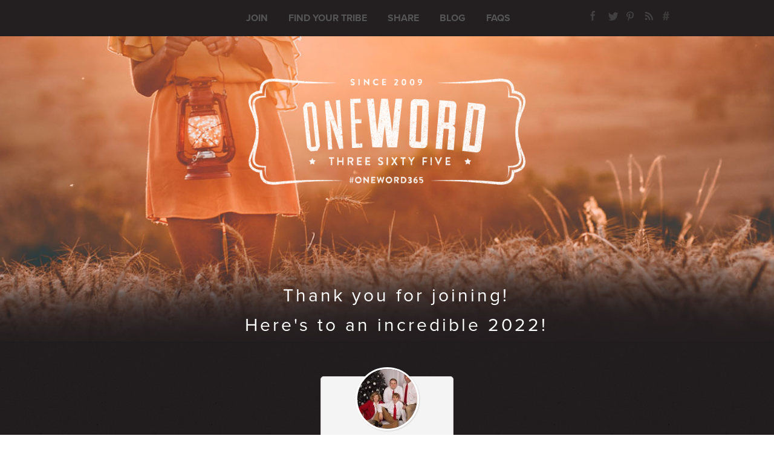

--- FILE ---
content_type: text/html; charset=UTF-8
request_url: https://oneword365.com/words/wendy-hall/
body_size: 19307
content:
<!doctype html><html><head><meta charset="utf-8">
<title>Wendy Hall &#8226; One Word 365 - One Word 365</title>
<link rel="shortcut icon" href="https://oneword365.com/wp-content/themes/oneword/favicon.ico">                 
<link rel="stylesheet" type="text/css" href="https://oneword365.com/wp-content/themes/oneword/style.css?v=1.4" />
<link rel="stylesheet" href="https://oneword365.com/wp-content/themes/oneword/chosen/chosen.css">
<script type="text/javascript" src="https://oneword365.com/wp-content/themes/oneword/js/jquery-1.9.1.min.js"></script>
<script type="text/javascript" src="https://oneword365.com/wp-content/themes/oneword/chosen/chosen.jquery.min.js"></script>
<script type="text/javascript" src="https://oneword365.com/wp-content/themes/oneword/js/fastclick.js"></script>
<script type="text/javascript" src="https://oneword365.com/wp-content/themes/oneword/js/init.js"></script>

<script src="//use.typekit.net/gur8dsl.js"></script>
<script>try{Typekit.load();}catch(e){}</script>
<style>@import url("https://use.typekit.net/vwq0kfo.css");</style>
	



<meta property="og:description" content="I’m ditching resolutions and choosing just one word to focus on in 2019: . Join me! #OneWord365" />	
<meta name="viewport" content="width=device-width, initial-scale=1.0, user-scalable=0, minimum-scale=1.0, maximum-scale=1.0"/>
<!--[if lt IE 9]><script src="http://html5shim.googlecode.com/svn/trunk/html5.js"></script><link rel="stylesheet" type="text/css" href="https://oneword365.com/wp-content/themes/oneword/style_ie.css" /><![endif]-->
<meta name='robots' content='noindex, follow' />
	<style>img:is([sizes="auto" i], [sizes^="auto," i]) { contain-intrinsic-size: 3000px 1500px }</style>
	
	<!-- This site is optimized with the Yoast SEO plugin v26.8 - https://yoast.com/product/yoast-seo-wordpress/ -->
	<meta property="og:locale" content="en_US" />
	<meta property="og:type" content="article" />
	<meta property="og:title" content="Wendy Hall &#8226; One Word 365" />
	<meta property="og:url" content="https://oneword365.com/words/wendy-hall/" />
	<meta property="og:site_name" content="One Word 365" />
	<meta property="article:publisher" content="http://facebook.com/oneword365" />
	<meta property="article:modified_time" content="2014-01-12T04:31:55+00:00" />
	<meta property="og:image" content="https://oneword365.com/wp-content/uploads/1511380_639489319425753_1362370212_n.jpg" />
	<meta property="og:image:width" content="671" />
	<meta property="og:image:height" content="480" />
	<meta property="og:image:type" content="image/jpeg" />
	<meta name="twitter:card" content="summary_large_image" />
	<meta name="twitter:site" content="@OneWord365" />
	<script type="application/ld+json" class="yoast-schema-graph">{"@context":"https://schema.org","@graph":[{"@type":"WebPage","@id":"https://oneword365.com/words/wendy-hall/","url":"https://oneword365.com/words/wendy-hall/","name":"Wendy Hall &#8226; One Word 365","isPartOf":{"@id":"https://oneword365.com/#website"},"primaryImageOfPage":{"@id":"https://oneword365.com/words/wendy-hall/#primaryimage"},"image":{"@id":"https://oneword365.com/words/wendy-hall/#primaryimage"},"thumbnailUrl":"https://oneword365.com/wp-content/uploads/1511380_639489319425753_1362370212_n.jpg","datePublished":"2014-01-12T04:31:19+00:00","dateModified":"2014-01-12T04:31:55+00:00","breadcrumb":{"@id":"https://oneword365.com/words/wendy-hall/#breadcrumb"},"inLanguage":"en-US","potentialAction":[{"@type":"ReadAction","target":["https://oneword365.com/words/wendy-hall/"]}]},{"@type":"ImageObject","inLanguage":"en-US","@id":"https://oneword365.com/words/wendy-hall/#primaryimage","url":"https://oneword365.com/wp-content/uploads/1511380_639489319425753_1362370212_n.jpg","contentUrl":"https://oneword365.com/wp-content/uploads/1511380_639489319425753_1362370212_n.jpg","width":671,"height":480},{"@type":"BreadcrumbList","@id":"https://oneword365.com/words/wendy-hall/#breadcrumb","itemListElement":[{"@type":"ListItem","position":1,"name":"Home","item":"https://oneword365.com/"},{"@type":"ListItem","position":2,"name":"Words","item":"https://oneword365.com/words/"},{"@type":"ListItem","position":3,"name":"Wendy Hall"}]},{"@type":"WebSite","@id":"https://oneword365.com/#website","url":"https://oneword365.com/","name":"One Word 365","description":"One word. 365 days. A changed life.","potentialAction":[{"@type":"SearchAction","target":{"@type":"EntryPoint","urlTemplate":"https://oneword365.com/?s={search_term_string}"},"query-input":{"@type":"PropertyValueSpecification","valueRequired":true,"valueName":"search_term_string"}}],"inLanguage":"en-US"}]}</script>
	<!-- / Yoast SEO plugin. -->


<link rel='dns-prefetch' href='//maps.googleapis.com' />
<link rel='dns-prefetch' href='//stats.wp.com' />
<link rel='dns-prefetch' href='//v0.wordpress.com' />
<link rel='dns-prefetch' href='//widgets.wp.com' />
<link rel='dns-prefetch' href='//s0.wp.com' />
<link rel='dns-prefetch' href='//0.gravatar.com' />
<link rel='dns-prefetch' href='//1.gravatar.com' />
<link rel='dns-prefetch' href='//2.gravatar.com' />
<link rel='dns-prefetch' href='//jetpack.wordpress.com' />
<link rel='dns-prefetch' href='//public-api.wordpress.com' />
<link rel='preconnect' href='//c0.wp.com' />
<link rel="alternate" type="application/rss+xml" title="One Word 365 &raquo; Wendy Hall Comments Feed" href="https://oneword365.com/words/wendy-hall/feed/" />
		<!-- This site uses the Google Analytics by MonsterInsights plugin v9.11.1 - Using Analytics tracking - https://www.monsterinsights.com/ -->
		<!-- Note: MonsterInsights is not currently configured on this site. The site owner needs to authenticate with Google Analytics in the MonsterInsights settings panel. -->
					<!-- No tracking code set -->
				<!-- / Google Analytics by MonsterInsights -->
		<script type="text/javascript">
/* <![CDATA[ */
window._wpemojiSettings = {"baseUrl":"https:\/\/s.w.org\/images\/core\/emoji\/16.0.1\/72x72\/","ext":".png","svgUrl":"https:\/\/s.w.org\/images\/core\/emoji\/16.0.1\/svg\/","svgExt":".svg","source":{"concatemoji":"https:\/\/oneword365.com\/wp-includes\/js\/wp-emoji-release.min.js?ver=6.8.3"}};
/*! This file is auto-generated */
!function(s,n){var o,i,e;function c(e){try{var t={supportTests:e,timestamp:(new Date).valueOf()};sessionStorage.setItem(o,JSON.stringify(t))}catch(e){}}function p(e,t,n){e.clearRect(0,0,e.canvas.width,e.canvas.height),e.fillText(t,0,0);var t=new Uint32Array(e.getImageData(0,0,e.canvas.width,e.canvas.height).data),a=(e.clearRect(0,0,e.canvas.width,e.canvas.height),e.fillText(n,0,0),new Uint32Array(e.getImageData(0,0,e.canvas.width,e.canvas.height).data));return t.every(function(e,t){return e===a[t]})}function u(e,t){e.clearRect(0,0,e.canvas.width,e.canvas.height),e.fillText(t,0,0);for(var n=e.getImageData(16,16,1,1),a=0;a<n.data.length;a++)if(0!==n.data[a])return!1;return!0}function f(e,t,n,a){switch(t){case"flag":return n(e,"\ud83c\udff3\ufe0f\u200d\u26a7\ufe0f","\ud83c\udff3\ufe0f\u200b\u26a7\ufe0f")?!1:!n(e,"\ud83c\udde8\ud83c\uddf6","\ud83c\udde8\u200b\ud83c\uddf6")&&!n(e,"\ud83c\udff4\udb40\udc67\udb40\udc62\udb40\udc65\udb40\udc6e\udb40\udc67\udb40\udc7f","\ud83c\udff4\u200b\udb40\udc67\u200b\udb40\udc62\u200b\udb40\udc65\u200b\udb40\udc6e\u200b\udb40\udc67\u200b\udb40\udc7f");case"emoji":return!a(e,"\ud83e\udedf")}return!1}function g(e,t,n,a){var r="undefined"!=typeof WorkerGlobalScope&&self instanceof WorkerGlobalScope?new OffscreenCanvas(300,150):s.createElement("canvas"),o=r.getContext("2d",{willReadFrequently:!0}),i=(o.textBaseline="top",o.font="600 32px Arial",{});return e.forEach(function(e){i[e]=t(o,e,n,a)}),i}function t(e){var t=s.createElement("script");t.src=e,t.defer=!0,s.head.appendChild(t)}"undefined"!=typeof Promise&&(o="wpEmojiSettingsSupports",i=["flag","emoji"],n.supports={everything:!0,everythingExceptFlag:!0},e=new Promise(function(e){s.addEventListener("DOMContentLoaded",e,{once:!0})}),new Promise(function(t){var n=function(){try{var e=JSON.parse(sessionStorage.getItem(o));if("object"==typeof e&&"number"==typeof e.timestamp&&(new Date).valueOf()<e.timestamp+604800&&"object"==typeof e.supportTests)return e.supportTests}catch(e){}return null}();if(!n){if("undefined"!=typeof Worker&&"undefined"!=typeof OffscreenCanvas&&"undefined"!=typeof URL&&URL.createObjectURL&&"undefined"!=typeof Blob)try{var e="postMessage("+g.toString()+"("+[JSON.stringify(i),f.toString(),p.toString(),u.toString()].join(",")+"));",a=new Blob([e],{type:"text/javascript"}),r=new Worker(URL.createObjectURL(a),{name:"wpTestEmojiSupports"});return void(r.onmessage=function(e){c(n=e.data),r.terminate(),t(n)})}catch(e){}c(n=g(i,f,p,u))}t(n)}).then(function(e){for(var t in e)n.supports[t]=e[t],n.supports.everything=n.supports.everything&&n.supports[t],"flag"!==t&&(n.supports.everythingExceptFlag=n.supports.everythingExceptFlag&&n.supports[t]);n.supports.everythingExceptFlag=n.supports.everythingExceptFlag&&!n.supports.flag,n.DOMReady=!1,n.readyCallback=function(){n.DOMReady=!0}}).then(function(){return e}).then(function(){var e;n.supports.everything||(n.readyCallback(),(e=n.source||{}).concatemoji?t(e.concatemoji):e.wpemoji&&e.twemoji&&(t(e.twemoji),t(e.wpemoji)))}))}((window,document),window._wpemojiSettings);
/* ]]> */
</script>
<link rel='stylesheet' id='flick-css' href='https://oneword365.com/wp-content/plugins/mailchimp/css/flick/flick.css?ver=6.8.3' type='text/css' media='all' />
<link rel='stylesheet' id='mailchimpSF_main_css-css' href='https://oneword365.com/?mcsf_action=main_css&#038;ver=6.8.3' type='text/css' media='all' />
<!--[if IE]>
<link rel='stylesheet' id='mailchimpSF_ie_css-css' href='https://oneword365.com/wp-content/plugins/mailchimp/css/ie.css?ver=6.8.3' type='text/css' media='all' />
<![endif]-->
<style id='wp-emoji-styles-inline-css' type='text/css'>

	img.wp-smiley, img.emoji {
		display: inline !important;
		border: none !important;
		box-shadow: none !important;
		height: 1em !important;
		width: 1em !important;
		margin: 0 0.07em !important;
		vertical-align: -0.1em !important;
		background: none !important;
		padding: 0 !important;
	}
</style>
<link rel='stylesheet' id='wp-block-library-css' href='https://c0.wp.com/c/6.8.3/wp-includes/css/dist/block-library/style.min.css' type='text/css' media='all' />
<style id='classic-theme-styles-inline-css' type='text/css'>
/*! This file is auto-generated */
.wp-block-button__link{color:#fff;background-color:#32373c;border-radius:9999px;box-shadow:none;text-decoration:none;padding:calc(.667em + 2px) calc(1.333em + 2px);font-size:1.125em}.wp-block-file__button{background:#32373c;color:#fff;text-decoration:none}
</style>
<link rel='stylesheet' id='mediaelement-css' href='https://c0.wp.com/c/6.8.3/wp-includes/js/mediaelement/mediaelementplayer-legacy.min.css' type='text/css' media='all' />
<link rel='stylesheet' id='wp-mediaelement-css' href='https://c0.wp.com/c/6.8.3/wp-includes/js/mediaelement/wp-mediaelement.min.css' type='text/css' media='all' />
<style id='jetpack-sharing-buttons-style-inline-css' type='text/css'>
.jetpack-sharing-buttons__services-list{display:flex;flex-direction:row;flex-wrap:wrap;gap:0;list-style-type:none;margin:5px;padding:0}.jetpack-sharing-buttons__services-list.has-small-icon-size{font-size:12px}.jetpack-sharing-buttons__services-list.has-normal-icon-size{font-size:16px}.jetpack-sharing-buttons__services-list.has-large-icon-size{font-size:24px}.jetpack-sharing-buttons__services-list.has-huge-icon-size{font-size:36px}@media print{.jetpack-sharing-buttons__services-list{display:none!important}}.editor-styles-wrapper .wp-block-jetpack-sharing-buttons{gap:0;padding-inline-start:0}ul.jetpack-sharing-buttons__services-list.has-background{padding:1.25em 2.375em}
</style>
<style id='global-styles-inline-css' type='text/css'>
:root{--wp--preset--aspect-ratio--square: 1;--wp--preset--aspect-ratio--4-3: 4/3;--wp--preset--aspect-ratio--3-4: 3/4;--wp--preset--aspect-ratio--3-2: 3/2;--wp--preset--aspect-ratio--2-3: 2/3;--wp--preset--aspect-ratio--16-9: 16/9;--wp--preset--aspect-ratio--9-16: 9/16;--wp--preset--color--black: #000000;--wp--preset--color--cyan-bluish-gray: #abb8c3;--wp--preset--color--white: #ffffff;--wp--preset--color--pale-pink: #f78da7;--wp--preset--color--vivid-red: #cf2e2e;--wp--preset--color--luminous-vivid-orange: #ff6900;--wp--preset--color--luminous-vivid-amber: #fcb900;--wp--preset--color--light-green-cyan: #7bdcb5;--wp--preset--color--vivid-green-cyan: #00d084;--wp--preset--color--pale-cyan-blue: #8ed1fc;--wp--preset--color--vivid-cyan-blue: #0693e3;--wp--preset--color--vivid-purple: #9b51e0;--wp--preset--gradient--vivid-cyan-blue-to-vivid-purple: linear-gradient(135deg,rgba(6,147,227,1) 0%,rgb(155,81,224) 100%);--wp--preset--gradient--light-green-cyan-to-vivid-green-cyan: linear-gradient(135deg,rgb(122,220,180) 0%,rgb(0,208,130) 100%);--wp--preset--gradient--luminous-vivid-amber-to-luminous-vivid-orange: linear-gradient(135deg,rgba(252,185,0,1) 0%,rgba(255,105,0,1) 100%);--wp--preset--gradient--luminous-vivid-orange-to-vivid-red: linear-gradient(135deg,rgba(255,105,0,1) 0%,rgb(207,46,46) 100%);--wp--preset--gradient--very-light-gray-to-cyan-bluish-gray: linear-gradient(135deg,rgb(238,238,238) 0%,rgb(169,184,195) 100%);--wp--preset--gradient--cool-to-warm-spectrum: linear-gradient(135deg,rgb(74,234,220) 0%,rgb(151,120,209) 20%,rgb(207,42,186) 40%,rgb(238,44,130) 60%,rgb(251,105,98) 80%,rgb(254,248,76) 100%);--wp--preset--gradient--blush-light-purple: linear-gradient(135deg,rgb(255,206,236) 0%,rgb(152,150,240) 100%);--wp--preset--gradient--blush-bordeaux: linear-gradient(135deg,rgb(254,205,165) 0%,rgb(254,45,45) 50%,rgb(107,0,62) 100%);--wp--preset--gradient--luminous-dusk: linear-gradient(135deg,rgb(255,203,112) 0%,rgb(199,81,192) 50%,rgb(65,88,208) 100%);--wp--preset--gradient--pale-ocean: linear-gradient(135deg,rgb(255,245,203) 0%,rgb(182,227,212) 50%,rgb(51,167,181) 100%);--wp--preset--gradient--electric-grass: linear-gradient(135deg,rgb(202,248,128) 0%,rgb(113,206,126) 100%);--wp--preset--gradient--midnight: linear-gradient(135deg,rgb(2,3,129) 0%,rgb(40,116,252) 100%);--wp--preset--font-size--small: 13px;--wp--preset--font-size--medium: 20px;--wp--preset--font-size--large: 36px;--wp--preset--font-size--x-large: 42px;--wp--preset--spacing--20: 0.44rem;--wp--preset--spacing--30: 0.67rem;--wp--preset--spacing--40: 1rem;--wp--preset--spacing--50: 1.5rem;--wp--preset--spacing--60: 2.25rem;--wp--preset--spacing--70: 3.38rem;--wp--preset--spacing--80: 5.06rem;--wp--preset--shadow--natural: 6px 6px 9px rgba(0, 0, 0, 0.2);--wp--preset--shadow--deep: 12px 12px 50px rgba(0, 0, 0, 0.4);--wp--preset--shadow--sharp: 6px 6px 0px rgba(0, 0, 0, 0.2);--wp--preset--shadow--outlined: 6px 6px 0px -3px rgba(255, 255, 255, 1), 6px 6px rgba(0, 0, 0, 1);--wp--preset--shadow--crisp: 6px 6px 0px rgba(0, 0, 0, 1);}:where(.is-layout-flex){gap: 0.5em;}:where(.is-layout-grid){gap: 0.5em;}body .is-layout-flex{display: flex;}.is-layout-flex{flex-wrap: wrap;align-items: center;}.is-layout-flex > :is(*, div){margin: 0;}body .is-layout-grid{display: grid;}.is-layout-grid > :is(*, div){margin: 0;}:where(.wp-block-columns.is-layout-flex){gap: 2em;}:where(.wp-block-columns.is-layout-grid){gap: 2em;}:where(.wp-block-post-template.is-layout-flex){gap: 1.25em;}:where(.wp-block-post-template.is-layout-grid){gap: 1.25em;}.has-black-color{color: var(--wp--preset--color--black) !important;}.has-cyan-bluish-gray-color{color: var(--wp--preset--color--cyan-bluish-gray) !important;}.has-white-color{color: var(--wp--preset--color--white) !important;}.has-pale-pink-color{color: var(--wp--preset--color--pale-pink) !important;}.has-vivid-red-color{color: var(--wp--preset--color--vivid-red) !important;}.has-luminous-vivid-orange-color{color: var(--wp--preset--color--luminous-vivid-orange) !important;}.has-luminous-vivid-amber-color{color: var(--wp--preset--color--luminous-vivid-amber) !important;}.has-light-green-cyan-color{color: var(--wp--preset--color--light-green-cyan) !important;}.has-vivid-green-cyan-color{color: var(--wp--preset--color--vivid-green-cyan) !important;}.has-pale-cyan-blue-color{color: var(--wp--preset--color--pale-cyan-blue) !important;}.has-vivid-cyan-blue-color{color: var(--wp--preset--color--vivid-cyan-blue) !important;}.has-vivid-purple-color{color: var(--wp--preset--color--vivid-purple) !important;}.has-black-background-color{background-color: var(--wp--preset--color--black) !important;}.has-cyan-bluish-gray-background-color{background-color: var(--wp--preset--color--cyan-bluish-gray) !important;}.has-white-background-color{background-color: var(--wp--preset--color--white) !important;}.has-pale-pink-background-color{background-color: var(--wp--preset--color--pale-pink) !important;}.has-vivid-red-background-color{background-color: var(--wp--preset--color--vivid-red) !important;}.has-luminous-vivid-orange-background-color{background-color: var(--wp--preset--color--luminous-vivid-orange) !important;}.has-luminous-vivid-amber-background-color{background-color: var(--wp--preset--color--luminous-vivid-amber) !important;}.has-light-green-cyan-background-color{background-color: var(--wp--preset--color--light-green-cyan) !important;}.has-vivid-green-cyan-background-color{background-color: var(--wp--preset--color--vivid-green-cyan) !important;}.has-pale-cyan-blue-background-color{background-color: var(--wp--preset--color--pale-cyan-blue) !important;}.has-vivid-cyan-blue-background-color{background-color: var(--wp--preset--color--vivid-cyan-blue) !important;}.has-vivid-purple-background-color{background-color: var(--wp--preset--color--vivid-purple) !important;}.has-black-border-color{border-color: var(--wp--preset--color--black) !important;}.has-cyan-bluish-gray-border-color{border-color: var(--wp--preset--color--cyan-bluish-gray) !important;}.has-white-border-color{border-color: var(--wp--preset--color--white) !important;}.has-pale-pink-border-color{border-color: var(--wp--preset--color--pale-pink) !important;}.has-vivid-red-border-color{border-color: var(--wp--preset--color--vivid-red) !important;}.has-luminous-vivid-orange-border-color{border-color: var(--wp--preset--color--luminous-vivid-orange) !important;}.has-luminous-vivid-amber-border-color{border-color: var(--wp--preset--color--luminous-vivid-amber) !important;}.has-light-green-cyan-border-color{border-color: var(--wp--preset--color--light-green-cyan) !important;}.has-vivid-green-cyan-border-color{border-color: var(--wp--preset--color--vivid-green-cyan) !important;}.has-pale-cyan-blue-border-color{border-color: var(--wp--preset--color--pale-cyan-blue) !important;}.has-vivid-cyan-blue-border-color{border-color: var(--wp--preset--color--vivid-cyan-blue) !important;}.has-vivid-purple-border-color{border-color: var(--wp--preset--color--vivid-purple) !important;}.has-vivid-cyan-blue-to-vivid-purple-gradient-background{background: var(--wp--preset--gradient--vivid-cyan-blue-to-vivid-purple) !important;}.has-light-green-cyan-to-vivid-green-cyan-gradient-background{background: var(--wp--preset--gradient--light-green-cyan-to-vivid-green-cyan) !important;}.has-luminous-vivid-amber-to-luminous-vivid-orange-gradient-background{background: var(--wp--preset--gradient--luminous-vivid-amber-to-luminous-vivid-orange) !important;}.has-luminous-vivid-orange-to-vivid-red-gradient-background{background: var(--wp--preset--gradient--luminous-vivid-orange-to-vivid-red) !important;}.has-very-light-gray-to-cyan-bluish-gray-gradient-background{background: var(--wp--preset--gradient--very-light-gray-to-cyan-bluish-gray) !important;}.has-cool-to-warm-spectrum-gradient-background{background: var(--wp--preset--gradient--cool-to-warm-spectrum) !important;}.has-blush-light-purple-gradient-background{background: var(--wp--preset--gradient--blush-light-purple) !important;}.has-blush-bordeaux-gradient-background{background: var(--wp--preset--gradient--blush-bordeaux) !important;}.has-luminous-dusk-gradient-background{background: var(--wp--preset--gradient--luminous-dusk) !important;}.has-pale-ocean-gradient-background{background: var(--wp--preset--gradient--pale-ocean) !important;}.has-electric-grass-gradient-background{background: var(--wp--preset--gradient--electric-grass) !important;}.has-midnight-gradient-background{background: var(--wp--preset--gradient--midnight) !important;}.has-small-font-size{font-size: var(--wp--preset--font-size--small) !important;}.has-medium-font-size{font-size: var(--wp--preset--font-size--medium) !important;}.has-large-font-size{font-size: var(--wp--preset--font-size--large) !important;}.has-x-large-font-size{font-size: var(--wp--preset--font-size--x-large) !important;}
:where(.wp-block-post-template.is-layout-flex){gap: 1.25em;}:where(.wp-block-post-template.is-layout-grid){gap: 1.25em;}
:where(.wp-block-columns.is-layout-flex){gap: 2em;}:where(.wp-block-columns.is-layout-grid){gap: 2em;}
:root :where(.wp-block-pullquote){font-size: 1.5em;line-height: 1.6;}
</style>
<link rel='stylesheet' id='ownerrez-css' href='https://oneword365.com/wp-content/plugins/ownerrez/public/css/ownerrez-public.css?ver=1.2.5' type='text/css' media='all' />
<link rel='stylesheet' id='jetpack_likes-css' href='https://c0.wp.com/p/jetpack/15.4/modules/likes/style.css' type='text/css' media='all' />
<script type="text/javascript" src="https://maps.googleapis.com/maps/api/js?key=AIzaSyBp0P8e8JPzaDRJp02ZQL070gAIfwyuAzw&amp;ver=6.8.3" id="gmap-js"></script>
<script type="text/javascript" src="https://oneword365.com/wp-content/themes/oneword/js/gmap3.min.js?ver=6.8.3" id="gmap3-js"></script>
<script type="text/javascript" src="https://oneword365.com/wp-content/themes/oneword/js/jquery.ui.js?ver=6.8.3" id="jquery.ui-js"></script>
<script type="text/javascript" src="https://oneword365.com/wp-content/themes/oneword/js/jquery.fileupload.js?ver=6.8.3" id="jquery.fileupload1-js"></script>
<script type="text/javascript" src="https://c0.wp.com/c/6.8.3/wp-includes/js/jquery/jquery.min.js" id="jquery-core-js"></script>
<script type="text/javascript" src="https://c0.wp.com/c/6.8.3/wp-includes/js/jquery/jquery-migrate.min.js" id="jquery-migrate-js"></script>
<script type="text/javascript" src="https://oneword365.com/wp-content/plugins/mailchimp/js/scrollTo.js?ver=1.5.8" id="jquery_scrollto-js"></script>
<script type="text/javascript" src="https://c0.wp.com/c/6.8.3/wp-includes/js/jquery/jquery.form.min.js" id="jquery-form-js"></script>
<script type="text/javascript" id="mailchimpSF_main_js-js-extra">
/* <![CDATA[ */
var mailchimpSF = {"ajax_url":"https:\/\/oneword365.com\/"};
/* ]]> */
</script>
<script type="text/javascript" src="https://oneword365.com/wp-content/plugins/mailchimp/js/mailchimp.js?ver=1.5.8" id="mailchimpSF_main_js-js"></script>
<script type="text/javascript" src="https://c0.wp.com/c/6.8.3/wp-includes/js/jquery/ui/core.min.js" id="jquery-ui-core-js"></script>
<script type="text/javascript" src="https://oneword365.com/wp-content/plugins/mailchimp/js/datepicker.js?ver=6.8.3" id="datepicker-js"></script>
<script type="text/javascript" src="https://oneword365.com/wp-content/plugins/ownerrez/public/js/ownerrez-public.js?ver=1.2.5" id="ownerrez-public.js-js"></script>
<link rel="https://api.w.org/" href="https://oneword365.com/wp-json/" /><link rel="EditURI" type="application/rsd+xml" title="RSD" href="https://oneword365.com/xmlrpc.php?rsd" />
<link rel="alternate" title="oEmbed (JSON)" type="application/json+oembed" href="https://oneword365.com/wp-json/oembed/1.0/embed?url=https%3A%2F%2Foneword365.com%2Fwords%2Fwendy-hall%2F" />
<link rel="alternate" title="oEmbed (XML)" type="text/xml+oembed" href="https://oneword365.com/wp-json/oembed/1.0/embed?url=https%3A%2F%2Foneword365.com%2Fwords%2Fwendy-hall%2F&#038;format=xml" />
<script type="text/javascript">
        jQuery(function($) {
            $('.date-pick').each(function() {
                var format = $(this).data('format') || 'mm/dd/yyyy';
                format = format.replace(/yyyy/i, 'yy');
                $(this).datepicker({
                    autoFocusNextInput: true,
                    constrainInput: false,
                    changeMonth: true,
                    changeYear: true,
                    beforeShow: function(input, inst) { $('#ui-datepicker-div').addClass('show'); },
                    dateFormat: format.toLowerCase(),
                });
            });
            d = new Date();
            $('.birthdate-pick').each(function() {
                var format = $(this).data('format') || 'mm/dd';
                format = format.replace(/yyyy/i, 'yy');
                $(this).datepicker({
                    autoFocusNextInput: true,
                    constrainInput: false,
                    changeMonth: true,
                    changeYear: false,
                    minDate: new Date(d.getFullYear(), 1-1, 1),
                    maxDate: new Date(d.getFullYear(), 12-1, 31),
                    beforeShow: function(input, inst) { $('#ui-datepicker-div').removeClass('show'); },
                    dateFormat: format.toLowerCase(),
                });

            });

        });
    </script>
	<style>img#wpstats{display:none}</style>
		<link rel="icon" href="https://oneword365.com/wp-content/uploads/365-icon2-54b93a52v1_site_icon-32x32.png" sizes="32x32" />
<link rel="icon" href="https://oneword365.com/wp-content/uploads/365-icon2-54b93a52v1_site_icon-256x256.png" sizes="192x192" />
<link rel="apple-touch-icon" href="https://oneword365.com/wp-content/uploads/365-icon2-54b93a52v1_site_icon-256x256.png" />
<meta name="msapplication-TileImage" content="https://oneword365.com/wp-content/uploads/365-icon2-54b93a52v1_site_icon.png" />
		<style type="text/css" id="wp-custom-css">
			#comment-submit,#comment {
	background: #09f !important;
}

section.grey ul li {
	margin-left: 40px;
	padding-bottom: 15px;
}

img.alignright { float: right; margin: 0 0 1em 1em; }
img.alignleft { float: left; margin: 0 1em 1em 0; }
img.aligncenter { display: block; margin-left: auto; margin-right: auto; }
.alignright { float: right; }
.alignleft { float: left; }
.aligncenter { display: block; margin-left: auto; margin-right: auto; }

/*TEMP LANDING PAGE*/
#home > header,
#home .ad + span,
#home > #peoples,
#home #home-content,
#home > .fullWidth,
#home > #join-us,
#home > .blogpost,
#home > footer {
	display: none;
}
#home > #img, #home > #img2 {
	margin-top: 0;
}
#home #temp-home {
  max-width: 540px;
	padding-bottom: 160px;
}
#home #temp-home p {
  color: white;
	font-size: 18px;
}
#home #alece {
	font-family: daniel;
	font-size: 40px;
}
@media only screen and (min-width: 651px) {
	#home #logo {
  	top: 25% !important;
	}
}
		</style>
		</head>
<body >	
	<header>
		<div id="mobileTag">
			<a href="https://oneword365.com"><h2>#OneWord365</h2></a>
		</div>
		<div id="mobileNav">
			<span></span>
		</div>
		<div id="mobileNavMenu">
			<a href="https://oneword365.com/#join-us">Join</a>
<a href="https://oneword365.com/find-your-tribe/">Find Your Tribe</a>
<a href="https://oneword365.com/share/">Share</a>
<a href="https://oneword365.com/blog/">Blog</a>
<a href="https://oneword365.com/frequently-asked-questions/">FAQS</a>
	
			<div id="mobileSocial">
			<div id="navHeaderSocial">
			<a id="fb" target="_blank" href="https://www.facebook.com/groups/oneword365/"></a>			<a id="tw" target="_blank" href="https://twitter.com/OneWord365"></a>	
			<a id="pin" target="_blank" href="https://www.pinterest.com/search/pins/?q=OneWord365"></a>						
			<a id="rss" target="_blank" href="/oneword_wp/feed"></a>			<a id="hashTag" target="_blank" href="https://www.instagram.com/explore/tags/oneword365/?hl=en"></a>			
			</div>
			</div>		
		</div>
		<div id="navHeader">
			<a href="https://oneword365.com/#join-us">Join</a>
<a href="https://oneword365.com/find-your-tribe/">Find Your Tribe</a>
<a href="https://oneword365.com/share/">Share</a>
<a href="https://oneword365.com/blog/">Blog</a>
<a href="https://oneword365.com/frequently-asked-questions/">FAQS</a>
			<div id="navHeaderSocial">
			<a id="fb" target="_blank" href="https://www.facebook.com/groups/oneword365/"></a>			<a id="tw" target="_blank" href="https://twitter.com/OneWord365"></a>	
			<a id="pin" target="_blank" href="https://www.pinterest.com/search/pins/?q=OneWord365"></a>						
			<a id="rss" target="_blank" href="/oneword_wp/feed"></a>			<a id="hashTag" target="_blank" href="https://www.instagram.com/explore/tags/oneword365/?hl=en"></a>				
			</div>
		</div>		
	</header>
		
		
		<section id="img" class="confirmation">
			<div><img src="https://oneword365.com/wp-content/uploads/lantern-pic-with-gradient.jpg" alt="" /></div>
			<span>Thank you for joining!<br/>Here's to an incredible 2022!</span>
	        <div class="user">
	            					<img width="99" height="99" src="https://oneword365.com/wp-content/uploads/1511380_639489319425753_1362370212_n-99x99.jpg" class="attachment-profile_image_normal size-profile_image_normal wp-post-image" alt="" decoding="async" srcset="https://oneword365.com/wp-content/uploads/1511380_639489319425753_1362370212_n-99x99.jpg 99w, https://oneword365.com/wp-content/uploads/1511380_639489319425753_1362370212_n-150x150.jpg 150w, https://oneword365.com/wp-content/uploads/1511380_639489319425753_1362370212_n-38x38.jpg 38w, https://oneword365.com/wp-content/uploads/1511380_639489319425753_1362370212_n-73x73.jpg 73w" sizes="(max-width: 99px) 100vw, 99px" data-attachment-id="3776" data-permalink="https://oneword365.com/words/wendy-hall/1511380_639489319425753_1362370212_n/" data-orig-file="https://oneword365.com/wp-content/uploads/1511380_639489319425753_1362370212_n.jpg" data-orig-size="671,480" data-comments-opened="1" data-image-meta="{&quot;aperture&quot;:&quot;0&quot;,&quot;credit&quot;:&quot;&quot;,&quot;camera&quot;:&quot;&quot;,&quot;caption&quot;:&quot;&quot;,&quot;created_timestamp&quot;:&quot;0&quot;,&quot;copyright&quot;:&quot;&quot;,&quot;focal_length&quot;:&quot;0&quot;,&quot;iso&quot;:&quot;0&quot;,&quot;shutter_speed&quot;:&quot;0&quot;,&quot;title&quot;:&quot;&quot;}" data-image-title="1511380_639489319425753_1362370212_n" data-image-description="" data-image-caption="" data-medium-file="https://oneword365.com/wp-content/uploads/1511380_639489319425753_1362370212_n-300x214.jpg" data-large-file="https://oneword365.com/wp-content/uploads/1511380_639489319425753_1362370212_n.jpg" />					
	            <strong>Wendy Hall</strong>
	            <mark>Murfreesboro, TN</mark>
	            <a href="https://oneword365.com/find-your-tribe/?searchword="><span>#</span></a>
	            <div class="info">
														
																				
						
					<div class="c"></div>
				</div>
	        </div>
			<div id="second">
				<a id="update-profile" href="https://oneword365.com/update-your-profile/?email=Momto1@aol.com">Update Your Profile</a><br/>	
<br/>
	
				<strong>Share your word and invite others to join you<br/> on this #OneWord365 adventure!</strong>
										
				<a id="share-twitter" target="_blank" href="https://twitter.com/share?url=https%3A%2F%2Foneword365.com&text=I’m ditching resolutions and choosing just one word to focus on in 2022:  Join me!&hashtags=OneWord365">Share on Twitter</a><br/>
				<a id="share-facebook" target="_blank" href="https://www.facebook.com/sharer.php?u=https://oneword365.com">Share on Facebook</a><br/>
				View others from your tribe below:</div>
			<a href="/" id="logo"></a>
		</section>
			
		<section id="word">
		<form id="searchwordform">
			<input type="text" class="blueplace" name="searchword" value="" placeholder="Search by word">
			<a href="#">GO<span id="loadergo" class="loader"></span></a>	
		</form>
	</section>
	<section class="grey landing mappage">
		<div id="ajaxload">
					<div class="allusers">	
			<div class="t">
				<h2>#OneWord365 2022</h2>
			</div>
		       <div id="users">
       				<a href="https://oneword365.com/words/april-r-sorensen/"><div class="user fade ">
											<img width="99" height="99" src="https://oneword365.com/wp-content/uploads/empathy-99x99.jpg" class="attachment-profile_image_normal size-profile_image_normal wp-post-image" alt="" decoding="async" srcset="https://oneword365.com/wp-content/uploads/empathy-99x99.jpg 99w, https://oneword365.com/wp-content/uploads/empathy-38x38.jpg 38w, https://oneword365.com/wp-content/uploads/empathy-73x73.jpg 73w" sizes="(max-width: 99px) 100vw, 99px" data-attachment-id="37287" data-permalink="https://oneword365.com/words/april-r-sorensen/empathy/" data-orig-file="https://oneword365.com/wp-content/uploads/empathy.jpg" data-orig-size="1200,857" data-comments-opened="1" data-image-meta="{&quot;aperture&quot;:&quot;0&quot;,&quot;credit&quot;:&quot;&quot;,&quot;camera&quot;:&quot;&quot;,&quot;caption&quot;:&quot;&quot;,&quot;created_timestamp&quot;:&quot;0&quot;,&quot;copyright&quot;:&quot;&quot;,&quot;focal_length&quot;:&quot;0&quot;,&quot;iso&quot;:&quot;0&quot;,&quot;shutter_speed&quot;:&quot;0&quot;,&quot;title&quot;:&quot;&quot;,&quot;orientation&quot;:&quot;0&quot;}" data-image-title="empathy" data-image-description="" data-image-caption="" data-medium-file="https://oneword365.com/wp-content/uploads/empathy-1000x714.jpg" data-large-file="https://oneword365.com/wp-content/uploads/empathy.jpg" />										
					<strong>April R Sorensen</strong>
					<mark>College Place, WA</mark>
					<a class="find-like-minded" data-word="Focus" href="https://oneword365.com/find-your-tribe/?searchword=Focus"><span>#Focus</span></a>
					<div class="info">
										
																							
							
						<div class="c"></div>
					</div>
				</div></a>
								<a href="https://oneword365.com/words/karan-deep/"><div class="user fade ">
											<img width="99" height="99" src="https://oneword365.com/wp-content/uploads/men2-99x99.jpg" class="attachment-profile_image_normal size-profile_image_normal wp-post-image" alt="" decoding="async" srcset="https://oneword365.com/wp-content/uploads/men2-99x99.jpg 99w, https://oneword365.com/wp-content/uploads/men2-38x38.jpg 38w, https://oneword365.com/wp-content/uploads/men2-73x73.jpg 73w" sizes="(max-width: 99px) 100vw, 99px" data-attachment-id="37109" data-permalink="https://oneword365.com/words/karan-deep/men2/" data-orig-file="https://oneword365.com/wp-content/uploads/men2-scaled.jpg" data-orig-size="1707,2560" data-comments-opened="1" data-image-meta="{&quot;aperture&quot;:&quot;0&quot;,&quot;credit&quot;:&quot;&quot;,&quot;camera&quot;:&quot;&quot;,&quot;caption&quot;:&quot;&quot;,&quot;created_timestamp&quot;:&quot;0&quot;,&quot;copyright&quot;:&quot;&quot;,&quot;focal_length&quot;:&quot;0&quot;,&quot;iso&quot;:&quot;0&quot;,&quot;shutter_speed&quot;:&quot;0&quot;,&quot;title&quot;:&quot;&quot;,&quot;orientation&quot;:&quot;0&quot;}" data-image-title="men2" data-image-description="" data-image-caption="" data-medium-file="https://oneword365.com/wp-content/uploads/men2-500x750.jpg" data-large-file="https://oneword365.com/wp-content/uploads/men2-1000x1500.jpg" />										
					<strong>karan deep</strong>
					<mark>Mississauga, Ontario</mark>
					<a class="find-like-minded" data-word="Sikh Matrimonial" href="https://oneword365.com/find-your-tribe/?searchword=Sikh Matrimonial"><span>#Sikh Matrimonial</span></a>
					<div class="info">
												<a class="viewpost" target="_blank" href="https://www.bestsikhmatrimony.com/">view post</a>									
																							
							
						<div class="c"></div>
					</div>
				</div></a>
								<a href="https://oneword365.com/words/christian-matrimonial/"><div class="user fade ">
											<img width="99" height="80" src="https://oneword365.com/wp-content/uploads/ch-logo-99x80.png" class="attachment-profile_image_normal size-profile_image_normal wp-post-image" alt="" decoding="async" data-attachment-id="37107" data-permalink="https://oneword365.com/words/christian-matrimonial/ch-logo/" data-orig-file="https://oneword365.com/wp-content/uploads/ch-logo.png" data-orig-size="150,80" data-comments-opened="1" data-image-meta="{&quot;aperture&quot;:&quot;0&quot;,&quot;credit&quot;:&quot;&quot;,&quot;camera&quot;:&quot;&quot;,&quot;caption&quot;:&quot;&quot;,&quot;created_timestamp&quot;:&quot;0&quot;,&quot;copyright&quot;:&quot;&quot;,&quot;focal_length&quot;:&quot;0&quot;,&quot;iso&quot;:&quot;0&quot;,&quot;shutter_speed&quot;:&quot;0&quot;,&quot;title&quot;:&quot;&quot;,&quot;orientation&quot;:&quot;0&quot;}" data-image-title="ch logo" data-image-description="" data-image-caption="" data-medium-file="https://oneword365.com/wp-content/uploads/ch-logo.png" data-large-file="https://oneword365.com/wp-content/uploads/ch-logo.png" />										
					<strong>Christian Matrimonial</strong>
					<mark>Ontario, Canada</mark>
					<a class="find-like-minded" data-word="Matrimonial" href="https://oneword365.com/find-your-tribe/?searchword=Matrimonial"><span>#Matrimonial</span></a>
					<div class="info">
												<a class="viewpost" target="_blank" href="https://www.christiansmatrimonial.com/">view post</a>									
																							
							
						<div class="c"></div>
					</div>
				</div></a>
								<a href="https://oneword365.com/words/trevor-cole/"><div class="user fade ">
											<img width="99" height="99" src="https://oneword365.com/wp-content/uploads/defava.png" alt="" />
										
					<strong>Trevor Cole</strong>
					<mark>Kansas City, Missouri</mark>
					<a class="find-like-minded" data-word="Strength" href="https://oneword365.com/find-your-tribe/?searchword=Strength"><span>#Strength</span></a>
					<div class="info">
										
																							
							
						<div class="c"></div>
					</div>
				</div></a>
								<a href="https://oneword365.com/words/mrs-cleaver/"><div class="user fade ">
											<img width="99" height="99" src="https://oneword365.com/wp-content/uploads/books-99x99.png" class="attachment-profile_image_normal size-profile_image_normal wp-post-image" alt="" decoding="async" srcset="https://oneword365.com/wp-content/uploads/books-99x99.png 99w, https://oneword365.com/wp-content/uploads/books-150x150.png 150w, https://oneword365.com/wp-content/uploads/books-38x38.png 38w, https://oneword365.com/wp-content/uploads/books-73x73.png 73w, https://oneword365.com/wp-content/uploads/books.png 398w" sizes="(max-width: 99px) 100vw, 99px" data-attachment-id="37073" data-permalink="https://oneword365.com/words/mrs-cleaver/books/" data-orig-file="https://oneword365.com/wp-content/uploads/books.png" data-orig-size="398,398" data-comments-opened="1" data-image-meta="{&quot;aperture&quot;:&quot;0&quot;,&quot;credit&quot;:&quot;&quot;,&quot;camera&quot;:&quot;&quot;,&quot;caption&quot;:&quot;&quot;,&quot;created_timestamp&quot;:&quot;0&quot;,&quot;copyright&quot;:&quot;&quot;,&quot;focal_length&quot;:&quot;0&quot;,&quot;iso&quot;:&quot;0&quot;,&quot;shutter_speed&quot;:&quot;0&quot;,&quot;title&quot;:&quot;&quot;,&quot;orientation&quot;:&quot;0&quot;}" data-image-title="books" data-image-description="" data-image-caption="" data-medium-file="https://oneword365.com/wp-content/uploads/books.png" data-large-file="https://oneword365.com/wp-content/uploads/books.png" />										
					<strong>Mrs. Cleaver</strong>
					<mark>Berwick, Pennsylvania</mark>
					<a class="find-like-minded" data-word="#Presence" href="https://oneword365.com/find-your-tribe/?searchword=#Presence"><span>##Presence</span></a>
					<div class="info">
										
																							
							
						<div class="c"></div>
					</div>
				</div></a>
								<a href="https://oneword365.com/words/lauren-amira/"><div class="user fade hidden-mobile">
											<img width="99" height="99" src="https://oneword365.com/wp-content/uploads/defava.png" alt="" />
										
					<strong>Lauren Amira</strong>
					<mark>New York, NY</mark>
					<a class="find-like-minded" data-word="Believe" href="https://oneword365.com/find-your-tribe/?searchword=Believe"><span>#Believe</span></a>
					<div class="info">
										
																							
							
						<div class="c"></div>
					</div>
				</div></a>
								<a href="https://oneword365.com/words/martin-borthiry/"><div class="user fade hidden-mobile">
											<img width="99" height="99" src="https://oneword365.com/wp-content/uploads/defava.png" alt="" />
										
					<strong>Martin Borthiry</strong>
					<mark>madrid, Madrid</mark>
					<a class="find-like-minded" data-word="time" href="https://oneword365.com/find-your-tribe/?searchword=time"><span>#time</span></a>
					<div class="info">
										
																							
							
						<div class="c"></div>
					</div>
				</div></a>
								<a href="https://oneword365.com/words/michael-hale/"><div class="user fade hidden-mobile">
											<img width="99" height="99" src="https://oneword365.com/wp-content/uploads/defava.png" alt="" />
										
					<strong>Michael Hale</strong>
					<mark>Northville, Michigan</mark>
					<a class="find-like-minded" data-word="Believe" href="https://oneword365.com/find-your-tribe/?searchword=Believe"><span>#Believe</span></a>
					<div class="info">
										
																							
							
						<div class="c"></div>
					</div>
				</div></a>
								<a href="https://oneword365.com/words/ashley-boyce/"><div class="user fade hidden-mobile">
											<img width="99" height="99" src="https://oneword365.com/wp-content/uploads/FB_IMG_1623542469650-1-99x99.jpg" class="attachment-profile_image_normal size-profile_image_normal wp-post-image" alt="" decoding="async" srcset="https://oneword365.com/wp-content/uploads/FB_IMG_1623542469650-1-99x99.jpg 99w, https://oneword365.com/wp-content/uploads/FB_IMG_1623542469650-1-38x38.jpg 38w, https://oneword365.com/wp-content/uploads/FB_IMG_1623542469650-1-73x73.jpg 73w" sizes="(max-width: 99px) 100vw, 99px" data-attachment-id="37013" data-permalink="https://oneword365.com/words/ashley-boyce/fb_img_1623542469650-2/" data-orig-file="https://oneword365.com/wp-content/uploads/FB_IMG_1623542469650-1.jpg" data-orig-size="1080,1301" data-comments-opened="1" data-image-meta="{&quot;aperture&quot;:&quot;0&quot;,&quot;credit&quot;:&quot;&quot;,&quot;camera&quot;:&quot;&quot;,&quot;caption&quot;:&quot;&quot;,&quot;created_timestamp&quot;:&quot;0&quot;,&quot;copyright&quot;:&quot;&quot;,&quot;focal_length&quot;:&quot;0&quot;,&quot;iso&quot;:&quot;0&quot;,&quot;shutter_speed&quot;:&quot;0&quot;,&quot;title&quot;:&quot;&quot;,&quot;orientation&quot;:&quot;0&quot;}" data-image-title="FB_IMG_1623542469650" data-image-description="" data-image-caption="" data-medium-file="https://oneword365.com/wp-content/uploads/FB_IMG_1623542469650-1-623x750.jpg" data-large-file="https://oneword365.com/wp-content/uploads/FB_IMG_1623542469650-1.jpg" />										
					<strong>Ashley Boyce</strong>
					<mark>Hurst, TX</mark>
					<a class="find-like-minded" data-word="Thrive" href="https://oneword365.com/find-your-tribe/?searchword=Thrive"><span>#Thrive</span></a>
					<div class="info">
										
																							
							
						<div class="c"></div>
					</div>
				</div></a>
								<a href="https://oneword365.com/words/cristal-arias/"><div class="user fade hidden-mobile">
											<img width="99" height="99" src="https://oneword365.com/wp-content/uploads/defava.png" alt="" />
										
					<strong>Cristal Arias</strong>
					<mark>Santa Ana, United States of America</mark>
					<a class="find-like-minded" data-word="Determination" href="https://oneword365.com/find-your-tribe/?searchword=Determination"><span>#Determination</span></a>
					<div class="info">
										
																							
							
						<div class="c"></div>
					</div>
				</div></a>
								<a href="https://oneword365.com/words/cielo-osorio/"><div class="user fade hidden-mobile">
											<img width="99" height="99" src="https://oneword365.com/wp-content/uploads/IMG_5488-99x99.jpg" class="attachment-profile_image_normal size-profile_image_normal wp-post-image" alt="" decoding="async" srcset="https://oneword365.com/wp-content/uploads/IMG_5488-99x99.jpg 99w, https://oneword365.com/wp-content/uploads/IMG_5488-38x38.jpg 38w, https://oneword365.com/wp-content/uploads/IMG_5488-73x73.jpg 73w" sizes="(max-width: 99px) 100vw, 99px" data-attachment-id="37008" data-permalink="https://oneword365.com/words/cielo-osorio/img_5488/" data-orig-file="https://oneword365.com/wp-content/uploads/IMG_5488.jpg" data-orig-size="700,1280" data-comments-opened="1" data-image-meta="{&quot;aperture&quot;:&quot;0&quot;,&quot;credit&quot;:&quot;&quot;,&quot;camera&quot;:&quot;&quot;,&quot;caption&quot;:&quot;&quot;,&quot;created_timestamp&quot;:&quot;1652611952&quot;,&quot;copyright&quot;:&quot;&quot;,&quot;focal_length&quot;:&quot;0&quot;,&quot;iso&quot;:&quot;0&quot;,&quot;shutter_speed&quot;:&quot;0&quot;,&quot;title&quot;:&quot;&quot;,&quot;orientation&quot;:&quot;1&quot;}" data-image-title="IMG_5488" data-image-description="" data-image-caption="" data-medium-file="https://oneword365.com/wp-content/uploads/IMG_5488-410x750.jpg" data-large-file="https://oneword365.com/wp-content/uploads/IMG_5488.jpg" />										
					<strong>Cielo Osorio</strong>
					<mark>Santa Ana, California</mark>
					<a class="find-like-minded" data-word="Patients" href="https://oneword365.com/find-your-tribe/?searchword=Patients"><span>#Patients</span></a>
					<div class="info">
												<a class="viewpost" target="_blank" href="https://docs.google.com/presentation/d/1B9MZNVsdu2wu8ECoXN8ucrI3WnCWJYOVLSQLjW065Ek/edit?usp=sharing">view post</a>									
																							
							
						<div class="c"></div>
					</div>
				</div></a>
								<a href="https://oneword365.com/words/andre-macias/"><div class="user fade hidden-mobile">
											<img width="99" height="99" src="https://oneword365.com/wp-content/uploads/defava.png" alt="" />
										
					<strong>Andre Macias</strong>
					<mark>Santa Ana, California</mark>
					<a class="find-like-minded" data-word="Determined" href="https://oneword365.com/find-your-tribe/?searchword=Determined"><span>#Determined</span></a>
					<div class="info">
										
																							
							
						<div class="c"></div>
					</div>
				</div></a>
								<a href="https://oneword365.com/words/damian-lopez/"><div class="user fade hidden-mobile">
											<img width="99" height="99" src="https://oneword365.com/wp-content/uploads/diagonal-split-1-99x99.webp" class="attachment-profile_image_normal size-profile_image_normal wp-post-image" alt="" decoding="async" srcset="https://oneword365.com/wp-content/uploads/diagonal-split-1-99x99.webp 99w, https://oneword365.com/wp-content/uploads/diagonal-split-1-38x38.webp 38w, https://oneword365.com/wp-content/uploads/diagonal-split-1-73x73.webp 73w" sizes="(max-width: 99px) 100vw, 99px" data-attachment-id="37003" data-permalink="https://oneword365.com/words/damian-lopez/diagonal-split-1/" data-orig-file="https://oneword365.com/wp-content/uploads/diagonal-split-1.webp" data-orig-size="1200,600" data-comments-opened="1" data-image-meta="{&quot;aperture&quot;:&quot;0&quot;,&quot;credit&quot;:&quot;&quot;,&quot;camera&quot;:&quot;&quot;,&quot;caption&quot;:&quot;&quot;,&quot;created_timestamp&quot;:&quot;0&quot;,&quot;copyright&quot;:&quot;&quot;,&quot;focal_length&quot;:&quot;0&quot;,&quot;iso&quot;:&quot;0&quot;,&quot;shutter_speed&quot;:&quot;0&quot;,&quot;title&quot;:&quot;&quot;,&quot;orientation&quot;:&quot;0&quot;}" data-image-title="diagonal-split-1" data-image-description="" data-image-caption="" data-medium-file="https://oneword365.com/wp-content/uploads/diagonal-split-1-1000x500.webp" data-large-file="https://oneword365.com/wp-content/uploads/diagonal-split-1.webp" />										
					<strong>Damian Lopez</strong>
					<mark>Santa Ana, California</mark>
					<a class="find-like-minded" data-word="Humility" href="https://oneword365.com/find-your-tribe/?searchword=Humility"><span>#Humility</span></a>
					<div class="info">
										
																							
							
						<div class="c"></div>
					</div>
				</div></a>
								<a href="https://oneword365.com/words/jordan-9/"><div class="user fade hidden-mobile">
											<img width="99" height="99" src="https://oneword365.com/wp-content/uploads/defava.png" alt="" />
										
					<strong>Jordan</strong>
					<mark>Santa Ana, California</mark>
					<a class="find-like-minded" data-word="Adventure" href="https://oneword365.com/find-your-tribe/?searchword=Adventure"><span>#Adventure</span></a>
					<div class="info">
										
																							
							
						<div class="c"></div>
					</div>
				</div></a>
								<a href="https://oneword365.com/words/alexander/"><div class="user fade hidden-mobile">
											<img width="99" height="99" src="https://oneword365.com/wp-content/uploads/defava.png" alt="" />
										
					<strong>Alexander</strong>
					<mark>Santa Ana, California</mark>
					<a class="find-like-minded" data-word="Decisiveness" href="https://oneword365.com/find-your-tribe/?searchword=Decisiveness"><span>#Decisiveness</span></a>
					<div class="info">
										
																							
							
						<div class="c"></div>
					</div>
				</div></a>
								<a href="https://oneword365.com/words/alondra-delgado/"><div class="user fade hidden-mobile">
											<img width="99" height="99" src="https://oneword365.com/wp-content/uploads/defava.png" alt="" />
										
					<strong>Alondra Delgado</strong>
					<mark>Santa Ana, United States of America</mark>
					<a class="find-like-minded" data-word="Effort" href="https://oneword365.com/find-your-tribe/?searchword=Effort"><span>#Effort</span></a>
					<div class="info">
										
																							
							
						<div class="c"></div>
					</div>
				</div></a>
								<a href="https://oneword365.com/words/sebastian-5/"><div class="user fade hidden-mobile">
											<img width="99" height="99" src="https://oneword365.com/wp-content/uploads/defava.png" alt="" />
										
					<strong>Sebastian</strong>
					<mark>Santa Ana, California</mark>
					<a class="find-like-minded" data-word="Discipline" href="https://oneword365.com/find-your-tribe/?searchword=Discipline"><span>#Discipline</span></a>
					<div class="info">
										
																							
							
						<div class="c"></div>
					</div>
				</div></a>
								<a href="https://oneword365.com/words/sebastian-4/"><div class="user fade hidden-mobile">
											<img width="99" height="99" src="https://oneword365.com/wp-content/uploads/defava.png" alt="" />
										
					<strong>Sebastian</strong>
					<mark>Santa Ana, California</mark>
					<a class="find-like-minded" data-word="Discipline" href="https://oneword365.com/find-your-tribe/?searchword=Discipline"><span>#Discipline</span></a>
					<div class="info">
										
																							
							
						<div class="c"></div>
					</div>
				</div></a>
						
        <div class="clearfix clear" style="clear:both;"></div>
		<a id="load_more_users" class="load_more_users" rel="2" data-maxpagenum="764" href="#">load more</a>				
        </div>		
		</div>
        	
			</div>			
	</section>
	<script>
		function search_setLocation(curLoc){
			try{
				history.pushState(null, null, curLoc);
				return false;
			}
			catch(e){}
			location.hash = '#' + curLoc;
		}		
		$(document).ready(function(){	
			function fadeload(){
				var i = 0;
				$('.fade.user').each(function(){
					i+=1;
					$(this).delay(i*70).fadeIn(300);					
				});
			}	
			fadeload();
			function serachfsubmit(){
				$('#loadergo').show();	
				var searchword = $.trim($('input[name="searchword"]').val());
				var url = 'https://oneword365.com/find-your-tribe/';
				var newurl = url+'?searchword='+searchword
				if(searchword === '') newurl = url;
				$.post(
					url,
					{
						ajax: 1,
						searchword: searchword,
						pagenum: 1
					},
					function(response){
						$('#ajaxload').html(response);
						fadeload();
						search_setLocation(newurl);
						$('#loadergo').hide();	
						
						$('html, body').animate({scrollTop: $('#users').offset().top -100 }, 'slow');						   
					}
				);
			}
			$(this).on('submit','#searchwordform', function(){
				serachfsubmit();
				return false;
			});
			$(this).on('click','#searchwordform a', function(){				
				serachfsubmit();
				return false;
			});
			var pagenum_user = 1;
			$(this).on('click','a.load_more_users', function(){
				var $link2 = $(this);
				var pagenum_user = parseInt($link2.attr('rel'));
				var pagenum_user_max = parseInt($link2.data('maxpagenum'));
				var searchword = $.trim($('input[name="searchword"]').val());
				var url = 'https://oneword365.com/find-your-tribe/';
				var newurl = url+'?searchword='+searchword;
				$link2.addClass('no');
				if(searchword === '') newurl = url;
				$.post(
					url,
					{
						ajax: 1,
						searchword: searchword,
						pagenum: pagenum_user,
						adduser: 1
					},
					function(response){
						$('#users div.user:last').after(response);
						fadeload();
						setTimeout(function(){$link2.removeClass('no')},500);
						search_setLocation(newurl);
						$('#loadergo').hide();
						if(pagenum_user == pagenum_user_max){
							setTimeout(function(){$link2.hide()},500);							
						}
						else{
							$('a.load_more_users').attr('rel',pagenum_user+1);
						}
					}
				);
				return false;
			});
			$(this).on('click','a.find-like-minded', function(){
				$('#loadergo').show();	
				var searchword = $.trim($(this).data('word'));
				var url = 'https://oneword365.com/find-your-tribe/';
				var newurl = url+'?searchword='+searchword;
				if(searchword === '') newurl = url;
				$.post(
					url,
					{
						ajax: 1,
						searchword: searchword,
						pagenum: 1
					},
					function(response){
						$('#ajaxload').html(response);
						fadeload();
						search_setLocation(newurl);
						$('#loadergo').hide();
						$('html, body').animate({
							scrollTop: $("#word").offset().top
						}, 300);													   
					}
				);
				return false;
			});
		});
	</script>
		
	<section id="join-us">
		<div class="fullWidth">
					<div class="fullWidth earth">
			<div id="formClose"></div>
		<div class="containerWrapNoMargin">
		<div id="registrationForm">	

		<form action="//OneWord365.us4.list-manage.com/subscribe/post-json?u=3314d40649235c0a8c3313a35&amp;id=2b99e8d8db&amp;c=?" method="post" id="mc-embedded-subscribe-form" name="mc-embedded-subscribe-form" class="validate" target="_blank" novalidate>
		    <div id="mc_embed_signup_scroll">
		<div class="indicates-required"><span class="asterisk">*</span> indicates required</div>
		<div class="mc-field-group">
			<label for="mce-EMAIL">Email Address  <span class="asterisk">*</span>
		</label>
			<input type="email" value="" name="EMAIL" class="required email" id="mce-EMAIL">
		</div>
		<div class="mc-field-group">
			<label for="mce-LNAME">Last Name </label>
			<input type="text" value="" name="LNAME" class="" id="mce-LNAME">
		</div>
			<div id="mce-responses" class="clear">
				<div class="response" id="mce-error-response" style="display:none"></div>
				<div class="response" id="mce-success-response" style="display:none"></div>
			</div>    <!-- real people should not fill this in and expect good things - do not remove this or risk form bot signups-->
		    <div style="position: absolute; left: -5000px;"><input type="text" name="" tabindex="-1" value=""></div>
		    <div class="clear"><input type="submit" value="Subscribe" name="subscribe" id="mc-embedded-subscribe" class="button"></div>
		    </div>
		</form>

		<form id="reg_form"> 			<input name="twitter_profile" type="hidden" value="">
			<input name="facebook_profile" type="hidden" value="">
			<input name="google_profile" type="hidden" value="">
			
			<input name="reg_userlogin" type="hidden" value="">
			<input name="reg_attach_id" type="hidden" value="">
			<div>
				<label for="reg_name">Your name*</label>
				<input name="reg_name" type="text" placeholder="Jane Doe" value="">
			</div>
			<div class="ri">
				<label for="reg_email">Your email*</label>
				<input name="reg_email" type="text" placeholder="jdoe@example.com" value="">
			</div>
			<div>
				<label for="twitter_handle">Twitter handle</label>
				<input name="twitter_handle" type="text" placeholder="@twitter" value="">
			</div>
			<div class="ri">
				<label for="reg_facebook_url">Your Facebook Page URL</label>
				<input name="reg_facebook_url" type="text" placeholder="facebook.com/your-page-name" value="">
			</div>			
			<div>
				<label for="reg_user_word">My Word is...*</label>
				<input type="text" name="reg_user_word" placeholder="word">
			</div>
			<div class="ri">
				<label for="reg_blog_url">Your blog post URL</label>
				<input name="reg_blog_url" type="text" value="">
			</div>
			<div>
				<label for="reg_city">Your city*</label>
				<input name="reg_city" type="text" placeholder="New York" value="">  
			</div>
			<div class="ri">
				<label for="reg_state">Your State(or Country if not USA)*</label>
				<input name="reg_state" type="text" placeholder="United States of America" value="">  				
			</div>
			<div>
				<!--<label>Your Avatar Photo</label>
				<input type="text" id="browse" placeholder="Select Your Photo...">
				<input id="fileinup" type="file" name="Filedata">-->
				
				
				<label for="Filedata">Your avatar photo</label>
				<input type="text" id="browse" placeholder="select your avatar photo...">
				<img width="38" height="38" id="reg_photo" src="https://oneword365.com/wp-content/uploads/defava.png"/>
				<input id="fileinup" type="file" name="Filedata">
				<div id="loaderphoto"></div>
								
			</div>
			<div class="ri">
				<a class="subm" id="reg_submit" href="#" name="reg_submit_join">Join</a>
			</div>
			<div id="form-error">Looks like one of the required fields is missing or is not formatted correctly. We have highlighted the fields that don't look quite right.</div>
			<div id="loaderjoin" class="loader"></div>
			<!--<div class="ri">
			<label for="reg_state">Country / State</label>
			<select data-placeholder="Country / State" style="width:100%;" class="chosen-select" name="reg_state" tabindex="5">
            <option value=""></option>
            <optgroup label="Unites States of America">
                <option value="AL">Alabama</option>
                <option value="AK">Alaska</option>
                <option value="AZ">Arizona</option>
                <option value="AR">Arkansas</option>
                <option value="CA">California</option>
                <option value="CO">Colorado</option>
                <option value="CT">Connecticut</option>
                <option value="DE">Delaware</option>
                <option value="DC">District Of Columbia</option>
                <option value="FL">Florida</option>
                <option value="GA">Georgia</option>
                <option value="HI">Hawaii</option>
                <option value="ID">Idaho</option>
                <option value="IL">Illinois</option>
                <option value="IN">Indiana</option>
                <option value="IA">Iowa</option>
                <option value="KS">Kansas</option>
                <option value="KY">Kentucky</option>
                <option value="LA">Louisiana</option>
                <option value="ME">Maine</option>
                <option value="MD">Maryland</option>
                <option value="MA">Massachusetts</option>
                <option value="MI">Michigan</option>
                <option value="MN">Minnesota</option>
                <option value="MS">Mississippi</option>
                <option value="MO">Missouri</option>
                <option value="MT">Montana</option>
                <option value="NE">Nebraska</option>
                <option value="NV">Nevada</option>
                <option value="NH">New Hampshire</option>
                <option value="NJ">New Jersey</option>
                <option value="NM">New Mexico</option>
                <option value="NY">New York</option>
                <option value="NC">North Carolina</option>
                <option value="ND">North Dakota</option>
                <option value="OH">Ohio</option>
                <option value="OK">Oklahoma</option>
                <option value="OR">Oregon</option>
                <option value="PW">Palau</option>
                <option value="PA">Pennsylvania</option>
                <option value="PR">Puerto Rico</option>
                <option value="RI">Rhode Island</option>
                <option value="SC">South Carolina</option>
                <option value="SD">South Dakota</option>
                <option value="TN">Tennessee</option>
                <option value="TX">Texas</option>
                <option value="UT">Utah</option>
                <option value="VT">Vermont</option>
                <option value="VA">Virginia</option>
                <option value="WA">Washington</option>
                <option value="WV">West Virginia</option>
                <option value="WI">Wisconsin</option>
                <option value="WY">Wyoming</option>
            </optgroup>
            <optgroup label="Another Country">
                <option value="Afghanistan">Afghanistan</option>
                <option value="Albania">Albania</option>
                <option value="Algeria">Algeria</option>
                <option value="American Samoa">American Samoa</option>
                <option value="Andorra">Andorra</option>
                <option value="Angola">Angola</option>
                <option value="Anguilla">Anguilla</option>
                <option value="Antarctica">Antarctica</option>
                <option value="Antigua and Barbuda">Antigua and Barbuda</option>
                <option value="Argentina">Argentina</option>
                <option value="Armenia">Armenia</option>
                <option value="Aruba">Aruba</option>
                <option value="Australia">Australia</option>
                <option value="Austria">Austria</option>
                <option value="Azerbaijan">Azerbaijan</option>
                <option value="Bahamas">Bahamas</option>
                <option value="Bahrain">Bahrain</option>
                <option value="Bangladesh">Bangladesh</option>
                <option value="Barbados">Barbados</option>
                <option value="Belarus">Belarus</option>
                <option value="Belgium">Belgium</option>
                <option value="Belize">Belize</option>
                <option value="Benin">Benin</option>
                <option value="Bermuda">Bermuda</option>
                <option value="Bhutan">Bhutan</option>
                <option value="Bolivia">Bolivia</option>
                <option value="Bosnia and Herzegovina">Bosnia and Herzegovina</option>
                <option value="Botswana">Botswana</option>
                <option value="Bouvet Island">Bouvet Island</option>
                <option value="Brazil">Brazil</option>
                <option value="British Indian Ocean Territory">British Indian Ocean Territory</option>
                <option value="Brunei Darussalam">Brunei Darussalam</option>
                <option value="Bulgaria">Bulgaria</option>
                <option value="Burkina Faso">Burkina Faso</option>
                <option value="Burundi">Burundi</option>
                <option value="Cambodia">Cambodia</option>
                <option value="Cameroon">Cameroon</option>
                <option value="Canada">Canada</option>
                <option value="Cape Verde">Cape Verde</option>
                <option value="Cayman Islands">Cayman Islands</option>
                <option value="Central African Republic">Central African Republic</option>
                <option value="Chad">Chad</option>
                <option value="Chile">Chile</option>
                <option value="China">China</option>
                <option value="Christmas Island">Christmas Island</option>
                <option value="Cocos (Keeling Islands)">Cocos (Keeling Islands)</option>
                <option value="Colombia">Colombia</option>
                <option value="Comoros">Comoros</option>
                <option value="Congo">Congo</option>
                <option value="Cook Islands">Cook Islands</option>
                <option value="Costa Rica">Costa Rica</option>
                <option value="Cote D'Ivoire (Ivory Coast)">Cote D'Ivoire (Ivory Coast)</option>
                <option value="Croatia (Hrvatska">Croatia (Hrvatska</option>
                <option value="Cuba">Cuba</option>
                <option value="Cyprus">Cyprus</option>
                <option value="Czech Republic">Czech Republic</option>
                <option value="Denmark">Denmark</option>
                <option value="Djibouti">Djibouti</option>
                <option value="Dominica">Dominica</option>
                <option value="Dominican Republic">Dominican Republic</option>
                <option value="East Timor">East Timor</option>
                <option value="Ecuador">Ecuador</option>
                <option value="Egypt">Egypt</option>
                <option value="El Salvador">El Salvador</option>
                <option value="Equatorial Guinea">Equatorial Guinea</option>
                <option value="Eritrea">Eritrea</option>
                <option value="Estonia">Estonia</option>
                <option value="Ethiopia">Ethiopia</option>
                <option value="Falkland Islands (Malvinas)">Falkland Islands (Malvinas)</option>
                <option value="Faroe Islands">Faroe Islands</option>
                <option value="Fiji">Fiji</option>
                <option value="Finland">Finland</option>
                <option value="France">France</option>
                <option value="France, Metropolitan">France, Metropolitan</option>
                <option value="French Guiana">French Guiana</option>
                <option value="French Polynesia">French Polynesia</option>
                <option value="French Southern Territories">French Southern Territories</option>
                <option value="Gabon">Gabon</option>
                <option value="Gambia">Gambia</option>
                <option value="Georgia">Georgia</option>
                <option value="Germany">Germany</option>
                <option value="Ghana">Ghana</option>
                <option value="Gibraltar">Gibraltar</option>
                <option value="Greece">Greece</option>
                <option value="Greenland">Greenland</option>
                <option value="Grenada">Grenada</option>
                <option value="Guadeloupe">Guadeloupe</option>
                <option value="Guam">Guam</option>
                <option value="Guatemala">Guatemala</option>
                <option value="Guinea">Guinea</option>
                <option value="Guinea-Bissau">Guinea-Bissau</option>
                <option value="Guyana">Guyana</option>
                <option value="Haiti">Haiti</option>
                <option value="Heard and McDonald Islands">Heard and McDonald Islands</option>
                <option value="Honduras">Honduras</option>
                <option value="Hong Kong">Hong Kong</option>
                <option value="Hungary">Hungary</option>
                <option value="Iceland">Iceland</option>
                <option value="India">India</option>
                <option value="Indonesia">Indonesia</option>
                <option value="Iran">Iran</option>
                <option value="Iraq">Iraq</option>
                <option value="Ireland">Ireland</option>
                <option value="Israel">Israel</option>
                <option value="Italy">Italy</option>
                <option value="Jamaica">Jamaica</option>
                <option value="Japan">Japan</option>
                <option value="Jordan">Jordan</option>
                <option value="Kazakhstan">Kazakhstan</option>
                <option value="Kenya">Kenya</option>
                <option value="Kiribati">Kiribati</option>
                <option value="Korea (North)">Korea (North)</option>
                <option value="Korea (South)">Korea (South)</option>
                <option value="Kuwait">Kuwait</option>
                <option value="Kyrgyzstan">Kyrgyzstan</option>
                <option value="Laos">Laos</option>
                <option value="Latvia">Latvia</option>
                <option value="Lebanon">Lebanon</option>
                <option value="Lesotho">Lesotho</option>
                <option value="Liberia">Liberia</option>
                <option value="Libya">Libya</option>
                <option value="Liechtenstein">Liechtenstein</option>
                <option value="Lithuania">Lithuania</option>
                <option value="Luxembourg">Luxembourg</option>
                <option value="Macau">Macau</option>
                <option value="Macedonia">Macedonia</option>
                <option value="Madagascar">Madagascar</option>
                <option value="Malawi">Malawi</option>
                <option value="Malaysia">Malaysia</option>
                <option value="Maldives">Maldives</option>
                <option value="Mali">Mali</option>
                <option value="Malta">Malta</option>
                <option value="Marshall Islands">Marshall Islands</option>
                <option value="Martinique">Martinique</option>
                <option value="Mauritania">Mauritania</option>
                <option value="Mauritius">Mauritius</option>
                <option value="Mayotte">Mayotte</option>
                <option value="Mexico">Mexico</option>
                <option value="Micronesia">Micronesia</option>
                <option value="Moldova">Moldova</option>
                <option value="Monaco">Monaco</option>
                <option value="Mongolia">Mongolia</option>
                <option value="Montserrat">Montserrat</option>
                <option value="Morocco">Morocco</option>
                <option value="Mozambique">Mozambique</option>
                <option value="Myanmar">Myanmar</option>
                <option value="Namibia">Namibia</option>
                <option value="Nauru">Nauru</option>
                <option value="Nepal">Nepal</option>
                <option value="Netherlands">Netherlands</option>
                <option value="Netherlands Antilles">Netherlands Antilles</option>
                <option value="New Caledonia">New Caledonia</option>
                <option value="New Zealand">New Zealand</option>
                <option value="Nicaragua">Nicaragua</option>
                <option value="Niger">Niger</option>
                <option value="Nigeria">Nigeria</option>
                <option value="Niue">Niue</option>
                <option value="Norfolk Island">Norfolk Island</option>
                <option value="Northern Mariana Islands">Northern Mariana Islands</option>
                <option value="Norway">Norway</option>
                <option value="Oman">Oman</option>
                <option value="Pakistan">Pakistan</option>
                <option value="Palau">Palau</option>
                <option value="Panama">Panama</option>
                <option value="Papua New Guinea">Papua New Guinea</option>
                <option value="Paraguay">Paraguay</option>
                <option value="Peru">Peru</option>
                <option value="Philippines">Philippines</option>
                <option value="Pitcairn">Pitcairn</option>
                <option value="Poland">Poland</option>
                <option value="Portugal">Portugal</option>
                <option value="Puerto Rico">Puerto Rico</option>
                <option value="Qatar">Qatar</option>
                <option value="Reunion">Reunion</option>
                <option value="Romania">Romania</option>
                <option value="Russian Federation">Russian Federation</option>
                <option value="Rwanda">Rwanda</option>
                <option value="Saint Kitts and Nevis">Saint Kitts and Nevis</option>
                <option value="Saint Lucia">Saint Lucia</option>
                <option value="Saint Vincent and The Grenadines">Saint Vincent and The Grenadines</option>
                <option value="Samoa">Samoa</option>
                <option value="San Marino">San Marino</option>
                <option value="Sao Tome and Principe">Sao Tome and Principe</option>
                <option value="Saudi Arabia">Saudi Arabia</option>
                <option value="Senegal">Senegal</option>
                <option value="Seychelles">Seychelles</option>
                <option value="Sierra Leone">Sierra Leone</option>
                <option value="Singapore">Singapore</option>
                <option value="Slovak Republic">Slovak Republic</option>
                <option value="Slovenia">Slovenia</option>
                <option value="Solomon Islands">Solomon Islands</option>
                <option value="Somalia">Somalia</option>
                <option value="South Africa">South Africa</option>
                <option value="S. Georgia and S. Sandwich Isls.">S. Georgia and S. Sandwich Isls.</option>
                <option value="Spain">Spain</option>
                <option value="Sri Lanka">Sri Lanka</option>
                <option value="St. Helena">St. Helena</option>
                <option value="St. Pierre and Miquelon">St. Pierre and Miquelon</option>
                <option value="Sudan">Sudan</option>
                <option value="Suriname">Suriname</option>
                <option value="Svalbard and Jan Mayen Islands">Svalbard and Jan Mayen Islands</option>
                <option value="Swaziland">Swaziland</option>
                <option value="Sweden">Sweden</option>
                <option value="Switzerland">Switzerland</option>
                <option value="Syria">Syria</option>
                <option value="Taiwan">Taiwan</option>
                <option value="Tajikistan">Tajikistan</option>
                <option value="Tanzania">Tanzania</option>
                <option value="Thailand">Thailand</option>
                <option value="Togo">Togo</option>
                <option value="Tokelau">Tokelau</option>
                <option value="Tonga">Tonga</option>
                <option value="Trinidad and Tobago">Trinidad and Tobago</option>
                <option value="Tunisia">Tunisia</option>
                <option value="Turkey">Turkey</option>
                <option value="Turkmenistan">Turkmenistan</option>
                <option value="Turks and Caicos Islands">Turks and Caicos Islands</option>
                <option value="Tuvalu">Tuvalu</option>
                <option value="Uganda">Uganda</option>
                <option value="Ukraine">Ukraine</option>
                <option value="United Arab Emirates">United Arab Emirates</option>
                <option value="United Kingdom">United Kingdom</option>
                <option value="United States">United States</option>
                <option value="US Minor Outlying Islands">US Minor Outlying Islands</option>
                <option value="Uruguay">Uruguay</option>
                <option value="Uzbekistan">Uzbekistan</option>
                <option value="Vanuatu">Vanuatu</option>
                <option value="Vatican City State (Holy See)">Vatican City State (Holy See)</option>
                <option value="Venezuela">Venezuela</option>
                <option value="Viet Nam">Viet Nam</option>
                <option value="Virgin Islands (British)">Virgin Islands (British)</option>
                <option value="Virgin Islands (US)">Virgin Islands (US)</option>
                <option value="Wallis and Futuna Islands">Wallis and Futuna Islands</option>
                <option value="Western Sahara">Western Sahara</option>
                <option value="Yemen">Yemen</option>
                <option value="Yugoslavia">Yugoslavia</option>
                <option value="Zaire">Zaire</option>
                <option value="Zambia">Zambia</option>
                <option value="Zimbabwe">Zimbabwe</option>
            </optgroup>
          </select>
			</div>
			<div class="c"></div>
			<input type="hidden" name="reg_photo" value="">
			
			
			<label for="Filedata">Your avatar photo</label>
			<input type="text" id="browse" placeholder="select your avatar photo...">
			<img width="38" height="38" id="reg_photo" src="https://oneword365.com/wp-content/uploads/defava.png"/>
			<input id="fileinup" type="file" name="Filedata">
			<div id="loaderphoto"></div>	
						<p id="formmes">Your email will not be used for spam messages!</p>

			<div id="verify">
				<div id="ttl">PLEASE VERIFY</div>
				Please verify that this is the URL to your One Word blog post and not your blog home page.
				<label id="burl"><input name="verify_burl" type="checkbox"><span></span>This is correct, I promise!</label>
			</div>  -->                  
		</form>
        <div id="thankyou">
        	<div>
            	<span>you’re almost done!</span>
                please check your email<br /> to complete the sign-up<br /> process and officially<br /> join  the one word 365 tribe.
            </div>
        </div>
		</div>
	</div>
			</div>	
	<div id="fb-root"></div>
	<script>
		function reg_setLocation(curLoc){
			try{
				history.pushState(null, null, curLoc);
				return false;
			}
			catch(e){}
			location.hash = '#' + curLoc;
		}
		$(document).ready(function(){			
			var scrol_to = $("#join-us").offset().top; 
						FB.init({appId:'1531579200490007'});			
			$(this).on('click', '#fbk', function (event){
				event.preventDefault();
				$('html, body').animate({scrollTop: $('#join-us').offset().top -100 }, 'slow');
				FB.login(function(response){
				   if (response.authResponse){
				       FB.api('/me?fields=id,email,first_name,last_name,picture.width(266).height(266),timezone,name,gender,location', function(response){
							//$('img#reg_photo').attr('src', response.picture.data.url);							
							//$('input[name="reg_photo"]').val(response.picture.data.url);
							
							$url = response.picture.data.url;
							$newUrl = $url.replace('https', 'http');
					
							$('#loaderphoto').show();
							$.ajax({
							  url: 'https://oneword365.com/binary.php',
							  type: 'post',
							  datatype: 'json',
							  data: {url: $newUrl, source: 'FB'},
							  success: function(data) {
								$dataReturn = $.parseJSON(data);
								
								$('#reg_photo').attr('src', $dataReturn.file).attr('rel',$dataReturn.id);
								$('input[name="reg_attach_id"]').val($dataReturn.id);
								$('input[name="reg_photo"]').val('');
								$('#loaderphoto').hide();
							  }
							});
							
							
							$('input[name="reg_name"]').val(response.name);
							$('input[name="reg_facebook_url"]').val('https://www.facebook.com/'+response.id);
							$('input[name="reg_userlogin"]').val(response.first_name+''+response.last_name);
							$('input[name="reg_email"]').val(response.email);							
							if(typeof response.location != 'undefined'){
								cityfb = response.location.name;
								cityfb = cityfb.split(',');
								$('input[name="reg_city"]').val($.trim(cityfb[0]));
								var statfb = $.trim(cityfb[1]);						
								
								$('input[name="reg_state"]').val(statfb);
										
								//$('select[name="reg_state"] option:contains('+statfb+')').attr('selected','selected');	
								//$('select[name="reg_state"]').trigger('chosen:updated');								
							}		
							$('input[name="facebook_profile"]').val('https://www.facebook.com/'+response.id);
							$('#frm').click();								
				        });
					}
				});
			});
			$(this).on('click', '#twt', function (event){
				event.preventDefault();
				$('html, body').animate({scrollTop: $('#join-us').offset().top -100 }, 'slow');
				$.get(
					'https://oneword365.com/wp-content/themes/oneword/tw_login.php?act=login',
					function(response){
						if(response.location != ''){
							window.location.href = response.location;
						}				   
					},
					'json'
				);
			});
			/*$('#fileinup').fileupload({
				url: 'https://oneword365.com/wordsup.php',
				dataType: 'json',
				done: function (e, data) {
					$.post(
						'https://oneword365.com/wordsup.php',
						{
							key: 'kjhak@#@kjshdkjw$@*s&d^(*&@#',
							id: $('#reg_photo').attr('rel')
						},
						function (response)
						{
							
						}
					);
					$('#fileinup').hide();
					$('#reg_photo').attr('src', data.result.file).attr('rel',data.result.id);
					$('input[name="reg_attach_id"]').val(data.result.id);
					$('input[name="reg_photo"]').val('');
					$('#loaderphoto').hide();
				},
				progressall: function (e, data) {
					$('#loaderphoto').show();
//					var progress = parseInt(data.loaded / data.total * 100, 10);
//					$('#progress .bar').show().css('width',progress + '%');
				},
				stop: function (e) {
//					$('#progress .bar').css('width', '0%');
				}
			});*/
			$('#fileinup').fileupload({
				url: 'https://oneword365.com/wordsup.php',
				dataType: 'json',
				done: function (e, data) {
					$.post(
						'https://oneword365.com/wordsup.php',
						{
							key: 'kjhak@#@kjshdkjw$@*s&d^(*&@#',
							id: $('#reg_photo').attr('rel')
						},
						function (response)
						{
							
						}
					);
					$('#fileinup').hide();
					$('#reg_photo').attr('src', data.result.file).attr('rel',data.result.id);
					$('input[name="reg_attach_id"]').val(data.result.id);
					$('input[name="reg_photo"]').val('');
					$('#loaderphoto').hide();
				},
				progressall: function (e, data) {
					$('#loaderphoto').show();
//					var progress = parseInt(data.loaded / data.total * 100, 10);
//					$('#progress .bar').show().css('width',progress + '%');
				},
				stop: function (e) {
//					$('#progress .bar').css('width', '0%');
				}
			});			
			
			
			function mainchip_subscribe(){
				var formch = $('#mc_signup_form');
				$('input[name="mc_mv_EMAIL"]').val($.trim($('input[name="reg_email"]').val()));
				$('input[name="mc_mv_FNAME"]').val($.trim($('input[name="reg_name"]').val()));	
				$.ajax({
					url: location.href,
					type: "POST",
					data: formch.serialize(),
					success: function(html){
					}
				});						
			}
			
			$(this).on('click', '#reg_submit', function (event){
				event.preventDefault();
				$('#loaderjoin').show();
				var request = {
					reg_name: $.trim($('input[name="reg_name"]').val()),
					reg_userlogin: $.trim($('input[name="reg_userlogin"]').val()),
					reg_email: $.trim($('input[name="reg_email"]').val()),
					reg_blog_url: $.trim($('input[name="reg_blog_url"]').val()),
					twitter_handle: $.trim($('input[name="twitter_handle"]').val()),
					reg_photo: $.trim($('input[name="reg_photo"]').val()),
					reg_city: $.trim($('input[name="reg_city"]').val()),
					reg_state: $.trim($('input[name="reg_state"]').val()),
					reg_user_word: $.trim($('input[name="reg_user_word"]').val()),
					reg_fileinup: $('input#fileinup').val(),
					reg_attach_id: $.trim($('input[name="reg_attach_id"]').val()),
					twitter_profile: $.trim($('input[name="twitter_profile"]').val()),
					facebook_profile: $.trim($('input[name="facebook_profile"]').val()),
					google_profile: $.trim($('input[name="google_profile"]').val()),
					reg: 1
				};
				
				$('#reg_form').find('label').removeClass('err').removeClass('errnxt');
				
				//$('select[name="reg_state"]').parent('div').removeClass('errnxt');
				
				error = false;
				
				if (request.reg_name === ''){
					$('input[name="reg_name"]').prev('label').addClass('err');
					error = true;
				}
				
				var email_test = /^[a-z0-9._%+-]+@[a-z0-9.-]+\.[a-z]{2,6}$/i;
				if (!email_test.test(request.reg_email)){
					$('input[name="reg_email"]').prev('label').addClass('err');
					error = true;
				}	
				
				/*			
				if (request.reg_blog_url === ''){
					$('input[name="reg_blog_url"]').addClass('err');
					error = true;	
				}
				else{
					value_reg_blog_url = request.reg_blog_url.replace(/(http:\/\/|https:\/\/)/gi, '');	
					res_reg_blog_url = value_reg_blog_url.split('/');
					if(typeof res_reg_blog_url[1] == 'undefined' || res_reg_blog_url[1] == ''){
						$('#verify').addClass('show').show();
					}
					if($('#verify').hasClass('show')){
						if(!$('#burl').hasClass('act')){
							$('input[name="reg_blog_url"]').addClass('err');
							$('#verify').addClass('show').show();
							error = true;					
						}
						else{
							$('#verify').removeClass('show').hide();
						}
					}
				}
				*/	
									
				if (request.reg_city === ''){
					$('input[name="reg_city"]').prev('label').addClass('err');
					error = true;
				}	
				
				if (request.reg_state === ''){
					$('input[name="reg_state"]').parent('label').addClass('err');
					error = true;
				}	
				
				if (request.reg_user_word === ''){
					$('input[name="reg_user_word"]').prev('label').addClass('err');
					error = true;
				}
				
				/*if (request.reg_blog_url === ''){
					$('input[name="reg_blog_url"]').prev('label').addClass('err');
					error = true;
				}*/
				
				
				if(error)
				{
					$('#loaderjoin').hide();
					$('#form-error').show();
					return false;
				}	
				
				$.ajax({
		            type: 'post',
		            data: request,
		            complete: function(returnData) 
		            {
			            //Submit to mailchimp
			            $('#mce-LNAME').val(request.reg_name);
			            $('#mce-EMAIL').val(request.reg_email);
			            
			            $form = $('#mc-embedded-subscribe-form');
			            
			            console.log($form.attr('action'));
			            
						$.ajax({
					        type: $form.attr('method'),
					        url: $form.attr('action'),
					        data: $form.serialize(),
					        cache       : false,
					        dataType    : 'json',
					        contentType: "application/json; charset=utf-8",
					        error       : function(err) { alert(err); },
					        success     : function(data) {
								$.ajax({
									type: 'post',
						            url: "/wp-admin/admin-ajax.php",
						            data: {
							                action: 'fetchlink',
							                email: request.reg_email,
							                dataType: 'json'
						            },
						            success: function(dataOut)
						            {
										data = JSON.parse(dataOut);
										window.location.href = data.link;
						            }
								});
								
								}
							});

					        
					}
		        });				
				
				/*$.post(
					window.location.href,
					request,
					function(response){
						//mainchip_subscribe();
						$('#loaderjoin').hide();
						$('#form-error').hide();

						$('#thankyou').show();
					}
				);*/
				
			});
		});
	</script>
				<div id="earthWrapper">		
			<div class="t">
				<h2 class="joinEarth">Join the Tribe</h2>
			</div>
			<div class="l">
				<p><strong><span style="font-size: 22pt;">Choose your word for 2022 and sign up.</span></strong></p>
<p><span style="font-size: 20pt;"><strong>It&#8217;s that simple.</strong></span></p>
<p>One Word 365 is more than a new way to approach resolutions. It&#8217;s a global tribe committed to journeying together and living intentionally.</p>
<p>You can connect with others who have chosen the same word or live in your area. Together, we can inspire and challenge each other to live purposefully all year long.</p>
			</div>
			<div class="r" id="join">
				<div style="display: none;"><div class="mc_custom_border_hdr">Sign up for One Word 365 2020</div><!-- /mc_custom_border_hdr -->	<style>
		.widget_mailchimpsf_widget .widget-title {
		line-height: 1.4em;
		margin-bottom: 0.75em;
	}
	#mc_subheader {
		line-height: 1.25em;
		margin-bottom: 18px;
	}
	.mc_merge_var {
		margin-bottom: 1.0em;
	}
	.mc_var_label,
	.mc_interest_label {
		display: block;
		margin-bottom: 0.5em;
	}
	.mc_input {
		-moz-box-sizing: border-box;
		-webkit-box-sizing: border-box;
		box-sizing: border-box;
		width: 100%;
	}
	.mc_input.mc_phone {
		width: auto;
	}
	select.mc_select {
		margin-top: 0.5em;
		width: 100%;
	}
	.mc_address_label {
		margin-top: 1.0em;
		margin-bottom: 0.5em;
		display: block;
	}
	.mc_address_label ~ select {
		width: 100%;		
	}
	.mc_list li {
		list-style: none;
		background: none !important;
	}
	.mc_interests_header {
		margin-top: 1.0em;
		margin-bottom: 0.5em;
	}
	.mc_interest label,
	.mc_interest input {
		margin-bottom: 0.4em;
	}
	#mc_signup_submit {
		margin-top: 1.5em;
		width: 80%;
	}
	#mc_unsub_link a {
		font-size: 0.75em;
	}
	#mc_unsub_link {
		margin-top: 1.0em;
	}
	.mc_header_address,
	.mc_email_format {
		display: block;
		font-weight: bold;
		margin-top: 1.0em;
		margin-bottom: 0.5em;
	}
	.mc_email_options {
		margin-top: 0.5em;
	}
	.mc_email_type {
		padding-left: 4px;
	}
	</style>
	
<div id="mc_signup">
	<form method="post" action="#mc_signup" id="mc_signup_form">
		<input type="hidden" id="mc_submit_type" name="mc_submit_type" value="html" />
		<input type="hidden" name="mcsf_action" value="mc_submit_signup_form" />
		<input type="hidden" id="_mc_submit_signup_form_nonce" name="_mc_submit_signup_form_nonce" value="ffa2048070" />		
		
	<div class="mc_form_inside">
		
		<div class="updated" id="mc_message">
					</div><!-- /mc_message -->

		
<div class="mc_merge_var">
		<label for="mc_mv_EMAIL" class="mc_var_label mc_header mc_header_email">Email Address<span class="mc_required">*</span></label>
	<input type="text" size="18" placeholder="" name="mc_mv_EMAIL" id="mc_mv_EMAIL" class="mc_input"/>
</div><!-- /mc_merge_var -->
<div class="mc_merge_var">
		<label for="mc_mv_FNAME" class="mc_var_label mc_header mc_header_text">First Name</label>
	<input type="text" size="18" placeholder="" name="mc_mv_FNAME" id="mc_mv_FNAME" class="mc_input"/>
</div><!-- /mc_merge_var -->
<div class="mc_merge_var">
		<label for="mc_mv_LNAME" class="mc_var_label mc_header mc_header_text">Last Name</label>
	<input type="text" size="18" placeholder="" name="mc_mv_LNAME" id="mc_mv_LNAME" class="mc_input"/>
</div><!-- /mc_merge_var --><div style="display:none;">
<div class="mc_merge_var">
		<label for="mc_mv_MMERGE3" class="mc_var_label mc_header mc_header_text">User Name</label>
	<input type="text" size="18" placeholder="" name="mc_mv_MMERGE3" id="mc_mv_MMERGE3" class="mc_input"/>
</div><!-- /mc_merge_var --></div>			<div id="mc-indicates-required">
				* = required field			</div><!-- /mc-indicates-required -->
			
		<div class="mc_signup_submit">
			<input type="submit" name="mc_signup_submit" id="mc_signup_submit" value="Subscribe" class="button" />
		</div><!-- /mc_signup_submit -->
	
	
				
	</div><!-- /mc_form_inside -->
	</form><!-- /mc_signup_form -->
</div><!-- /mc_signup_container -->
	</div>		
				<h4>#oneword365 sign up</h4>			
				<a href="https://oneword365.com/register-your-word/" id="upd">update your word for 2022</a>
				<a href="#" id="twt">join with twitter</a>
				<a href="#" id="fbk">join with facebook</a>
				<a href="#" id="frm">JOIN WITH EMAIL</a>
				<h6></h6>	
			</div>
			<div class="c"></div>
			</div>	
		</div>	
	</section>
	<section class="grey partners">
		<div>	
			<div class="t">
				<h2>#OneWord365 Partners</h2>
			</div>
										<a target="_blank" href="http://cacpro.com">
								<div class="partnerImage" style="background-image: url(https://oneword365.com/wp-content/uploads/ow365_partner_cacpro.jpg);">
									<div class="c"></div>
								</div>
							</a>			
										<a target="_blank" href="http://velvetashes.com/">
								<div class="partnerImage" style="background-image: url(https://oneword365.com/wp-content/uploads/ow14_partner_velvetashes.jpg);">
									<div class="c"></div>
								</div>
							</a>			
										<a target="_blank" href="http://praiseandcoffee.com">
								<div class="partnerImage" style="background-image: url(https://oneword365.com/wp-content/uploads/ow14_partner_praisecoffee.jpg);">
									<div class="c"></div>
								</div>
							</a>			
										<a target="_blank" href="https://itunes.apple.com/us/podcast/rising-stories/id1103074487?i=1000380158922&mt=2">
								<div class="partnerImage" style="background-image: url(https://oneword365.com/wp-content/uploads/Rising-Stories-e1485809194974.jpg);">
									<div class="c"></div>
								</div>
							</a>			
										<a target="_blank" href="http://alifeoverseas.com/">
								<div class="partnerImage" style="background-image: url(https://oneword365.com/wp-content/uploads/a-life-overseas-e1420042183146.jpg);">
									<div class="c"></div>
								</div>
							</a>			
										<a target="_blank" href="https://mandihart.net/">
								<div class="partnerImage" style="background-image: url(https://oneword365.com/wp-content/uploads/Mandi-Hart-2.jpg);">
									<div class="c"></div>
								</div>
							</a>			
						<p style="text-align: center;">We are grateful for our incredible partners who rally their communities to join the One Word 365 tribe. Together, we are committed to living lives of intention, purpose, and grace.</p>
<p style="text-align: center;">Interested in partnering with One Word 365? <a href="/cdn-cgi/l/email-protection#8fe0e1eaf8e0fdebbcb9bacfe8e2eee6e3a1ece0e2">Contact us</a>.</p>
     			
		</div>		
	</section>

	<footer>
							<div class="footer-third">
						&copy; OneWord365 / <a href="http://gritandglory.com" target="_blank"><span>Grit And Glory</span></a>					</div>
							<div class="footer-third">
						© 2021 • All Rights Reserved					</div>
							<div class="footer-third">
						Designed by <a href="https://cacpro.com" target="_blank"><span>Cross & Crown</span></a>					</div>
			</footer>
    <script data-cfasync="false" src="/cdn-cgi/scripts/5c5dd728/cloudflare-static/email-decode.min.js"></script><script type="speculationrules">
{"prefetch":[{"source":"document","where":{"and":[{"href_matches":"\/*"},{"not":{"href_matches":["\/wp-*.php","\/wp-admin\/*","\/wp-content\/uploads\/*","\/wp-content\/*","\/wp-content\/plugins\/*","\/wp-content\/themes\/oneword\/*","\/*\\?(.+)"]}},{"not":{"selector_matches":"a[rel~=\"nofollow\"]"}},{"not":{"selector_matches":".no-prefetch, .no-prefetch a"}}]},"eagerness":"conservative"}]}
</script>
<script type="text/javascript" id="jetpack-stats-js-before">
/* <![CDATA[ */
_stq = window._stq || [];
_stq.push([ "view", {"v":"ext","blog":"61820546","post":"3777","tz":"-6","srv":"oneword365.com","j":"1:15.4"} ]);
_stq.push([ "clickTrackerInit", "61820546", "3777" ]);
/* ]]> */
</script>
<script type="text/javascript" src="https://stats.wp.com/e-202604.js" id="jetpack-stats-js" defer="defer" data-wp-strategy="defer"></script>
<script type="text/javascript" src="https://connect.facebook.net/en_US/all.js?ver=6.8.3" id="fb-js"></script>
	
<script>(function(){function c(){var b=a.contentDocument||a.contentWindow.document;if(b){var d=b.createElement('script');d.innerHTML="window.__CF$cv$params={r:'9c1745919a68c6f8',t:'MTc2OTAwMzMzNC4wMDAwMDA='};var a=document.createElement('script');a.nonce='';a.src='/cdn-cgi/challenge-platform/scripts/jsd/main.js';document.getElementsByTagName('head')[0].appendChild(a);";b.getElementsByTagName('head')[0].appendChild(d)}}if(document.body){var a=document.createElement('iframe');a.height=1;a.width=1;a.style.position='absolute';a.style.top=0;a.style.left=0;a.style.border='none';a.style.visibility='hidden';document.body.appendChild(a);if('loading'!==document.readyState)c();else if(window.addEventListener)document.addEventListener('DOMContentLoaded',c);else{var e=document.onreadystatechange||function(){};document.onreadystatechange=function(b){e(b);'loading'!==document.readyState&&(document.onreadystatechange=e,c())}}}})();</script></body>
</html>

	
	

--- FILE ---
content_type: text/css
request_url: https://oneword365.com/wp-content/themes/oneword/style.css?v=1.4
body_size: 14469
content:
@charset "utf-8";
/* CSS Document */
html{-webkit-font-smoothing:antialiased;-webkit-text-size-adjust:none; height: 100%;}
body{margin:0;font-family:'proxima-nova';font-weight:400;font-size:16px;line-height:22px;position:relative;color:#454545;  height: 100% !important;}
*{margin:0;padding:0;border:0}.c{clear:both;font-size:0;overflow:hidden;display:block;}

a{color:rgb(69, 69, 69);outline:none;text-decoration:underline;}
a:hover{text-decoration:underline}

@font-face{font-family:'brandon_grotesque';src:url('fonts/brandon_bld-webfont.eot');src:url('fonts/brandon_bld-webfont.eot?#iefix') format('embedded-opentype'), url('fonts/brandon_bld-webfont.woff') format('woff'), url('fonts/brandon_bld-webfont.ttf') format('truetype'), url('fonts/brandon_bld-webfont.svg#brandon_grotesquebold') format('svg');font-weight:700;font-style:normal}
header nav a,header nav:before,header nav:after,header nav,#socs+a,#peoples a,.btn,.btn2,.grey .t a,#join-us .r a,.comline .comline-third>a,footer a,#what a,.grey.faq form input[type='submit'],#load_more,#load_more_users,#word a,.info a,.fbshare:after,.twshare:before,.shareb:after,#verify label div,#verify label,#closep,#socs a#follow,.liner>div>a,.comms a,.partner a,.find-like-minded, #wordIdea, #shareSite, #shareContainerFacebook, #shareContainerTwitter, #shareContainerPinterest, .subm, .partners p a, #shareContainerMail, p.form-submit #submit, #join-us #join > a#upd, #share-twitter, #share-facebook, #update-profile{-webkit-transition:all 0.3s ease;-moz-transition:all 0.3s ease;-o-transition:all 0.3s ease}
header>div,#orange>div,.grey>div,.allusers{width:96%;max-width:920px;margin:0 auto;position:relative;padding:0 2%;z-index:1}
/*.grey>div{max-width:700px}*/
.grey>div{max-width:1000px;}
	
#orange>div,#join-us>div,.w820>div{max-width:1000px}.allusers{max-width:1450px}

/*h2{color:#618296;font-size:34px;font-family:'brandon_grotesque';letter-spacing:6px;text-transform:uppercase;text-align:center;line-height:110%;padding:0 0 12px}*/


h2 {
  font-size: 26px;
  font-family: "proxima-nova";
  color: rgb( 208, 94, 70 );
  line-height: 1;
  text-align: left;
  -moz-transform: matrix( 1,0,0,1.00014234296521,0,0);
  -webkit-transform: matrix( 1,0,0,1.00014234296521,0,0);
  -ms-transform: matrix( 1,0,0,1.00014234296521,0,0);
  letter-spacing: 3px;
  padding: 0 0 12px;
  font-weight: normal;
}

.share h2{
	color: rgb(51, 51, 51);
	text-align: center;
}

p{
  font-size: 16px;
  font-family: "proxima-nova";
  color: rgb( 69, 69, 69 );
  line-height: 1.375;
  text-align: left;
  -moz-transform: matrix( 1,0,0,1.00014234296521,0,0);
  -webkit-transform: matrix( 1,0,0,1.00014234296521,0,0);
  -ms-transform: matrix( 1,0,0,1.00014234296521,0,0);
}

div.l p, div.l div{
	color: rgb(255, 255, 255) !important;
	font-size: 20px !important;
}



h3 {
  font-size: 26px;
  font-family: "proxima-nova";
  color: rgb( 208, 94, 70 );
  text-transform: uppercase;
  line-height: 1;
  text-align: center;
  -moz-transform: matrix( 1,0,0,1.00014234296521,0,0);
  -webkit-transform: matrix( 1,0,0,1.00014234296521,0,0);
  -ms-transform: matrix( 1,0,0,1.00014234296521,0,0);
  padding:0 0 12px;
  letter-spacing: 6px;
  font-weight: normal;
}

div.r h6{
  font-size: 12px;
  font-family: "proxima-nova";
  color: rgb( 255, 255, 255 ) !important;
  line-height: 1.334;
  text-align: center;
  -moz-transform: matrix( 1,0,0,1.00014234296521,0,0);
  -webkit-transform: matrix( 1,0,0,1.00014234296521,0,0);
  -ms-transform: matrix( 1,0,0,1.00014234296521,0,0);
  margin-top: 20px;
  padding-left: 10px; 
  padding-right: 10px;
}



/*h3{color:#d05e46;font-size:26px;font-family:'brandon_grotesque';letter-spacing:6px;text-transform:uppercase;text-align:center;line-height:110%;padding:0 0 12px}*/
h4{color:#d05e46;font-size:18px;font-family:'brandon_grotesque';letter-spacing:2px;text-transform:uppercase;text-align:center;line-height:110%;padding:0 0 12px}
header{position:fixed;height:60px;background:#231f20;top:0;left:0;right:0;z-index:1000}
header nav{z-index:1;padding:40px 0 0;position:relative;min-width:138px;position:absolute;top:0;left:0;cursor:pointer}
#ajaxload{max-width:100%;padding:0}
header nav:before{content:"MENU";line-height:22px;position:absolute;top:0;left:10px;font-family:'proxima-nova';font-weight:700;color:#aaa9a9;font-size:18px;cursor:pointer;background:url(img/m.png) left center no-repeat;padding:8px 0 0 40px}
header nav.act:before{color:#d05e46}
header nav:after{background:url(img/mh.png);position:absolute;top:11px;left:10px;width:23px;height:15px;content:"";visibility:hidden;opacity:0}
header nav a{font-family:'proxima-nova';font-weight:700;text-transform:uppercase;color:#aaa9a9;font-size:14px;text-decoration:none;display:block;padding:5px 10px;background:#231f20;opacity:0}
header nav.act a{margin:0;visibility:visible;opacity:1}
header nav.act:after{visibility:visible;opacity:1}
header nav a:hover{color:#d05e46;background:#383737;text-decoration:none}
#socs{width:320px;height:23px;background:url(img/socs.png) -144px 4px no-repeat;position:relative;margin:0 auto;padding:8px 30px 0 0;overflow:hidden}
#socs a{float:right;width:24px;height:23px;margin:0 0 0 10px}

/*#tw{background:url(img/socs.png)}
#tw:hover{background-position:-72px 0}
#fb{background:url(img/socs.png) -24px 0}
#fb:hover{background-position:-96px 0}
#rss{background:url(img/socs.png) -48px 0}
#rss:hover{background-position:-120px 0}*/
#tw{
	background-image: url('./img/TwitterIcon.png');
	background-repeat: no-repeat;
	height: 15px;
	width: 17px;
	opacity: .6;
	position: relative;
	top:2px;
}

#tw:hover{
	opacity: 1;
}

#fb{
	background-image: url('./img/FacebookIcon.png');
	background-repeat: no-repeat;
	height: 16px;
	width: 8px;
	opacity: .6;
}

#fb:hover{
	opacity: 1;
}

#rss{
	background-image: url('./img/RSSIcon.png');
	background-repeat: no-repeat;
	height: 15px;
	width: 14px;
	opacity: .6;
	position: relative;
	top:1px;	
}

#rss:hover{
	opacity: 1;
}

#pin{
	background-image: url('./img/PinterestIcon.png');
	background-repeat: no-repeat;
	height: 16px;
	width: 12px;
	opacity: .6;
	position: relative;
	top:1px;	
}

#pin:hover{
	opacity: 1;
}

#hashTag{
	background-image: url('./img/HashTagIcon.png');
	background-repeat: no-repeat;
	height: 15px;
	width: 11px;
	opacity: .6;
	position: relative;
	top:1px;	
}

#hashTag:hover{
	opacity: 1;
}

a.right-header{position:absolute;top:13px;right:85px;font-weight:700;text-decoration:none;text-transform:uppercase;font-size:18px;color:#b0513e}
a.right-header#join_l { right:30px; border-left:2px solid #aaa9a9; padding-left:6px; }
a.right-header:hover{color:#d05e46}p{margin:0 0 17px}
.button.large { margin:20px auto; padding:7px 15px; color:#fff; background:#d05e46; display:block; width:150px; text-align:center; text-transform:uppercase; font-weight:700; text-decoration: none; font-size: 16px; border-radius: 5px; }


#img~section{position:relative}
#peoples *{position:relative;z-index:5}
.liner>div>a,.comms a{color:#fff;text-decoration:none;display:block;text-align:center}.liner>div>a:hover,.comms a:hover{color:#d5efff}
#img{max-height:500px;margin:40px 0 0;position:fixed;top:0;left:0;right:0;overflow:hidden}
#img>span{line-height:165%}
#img>div:first-child,#img2>div:first-child{width:150%;margin:0 0 0 -25%;text-align:center}
#img img,#img2 img{max-width:100%; width: 100%;}
.user img{max-width: 99px !important;}
.confirmation{background:#201c1d url(img/confirmation.jpg)}

/*#img>span{letter-spacing:6px;font-size:34px;color:#fff;font-family:'brandon_grotesque';text-transform:uppercase;text-shadow:1px 0 5px rgba(0,0,0,.75);font-weight:700;position:absolute;display:block;text-align:center;left:30px;right:30px;bottom:100px}*/

#img>span{
  font-size: 40px;
  font-family: "proxima-nova";
  color: rgb( 255, 255, 255); 
  letter-spacing:4px;
  position:absolute;
  display:block;
  text-align:center;
  left:40px;
  right:30px;
  bottom:100px;
}
#img>span p{
	text-align: center;
	font-size: 32px;
	color: white;
	letter-spacing: 1px;
}


#img strong{display:block;color:#d05e46}
#home #img>span{bottom:75px}
#home #img>span{bottom:105px}
#peoples{box-shadow:inset 0 1px #9b9b9b;height:105px;padding:46px 0 0;background:#618296;margin:0;text-align:center;position:relative}
#peoples.new{padding:42px 0 0}
#avatars,#awr{position:absolute;top:1px;left:0;right:-49px;bottom:0;text-align:left}
#avatars img{float:left;width:50px;height:50px}
#peoples.new #avatars img{width:72px;height:72px}
#awr{overflow:hidden;width:100%;top:0}
#peoples span{margin:0 8px;overflow:hidden;padding:22px 35px;display:inline-block;color:#231f20;font-size:26px;-webkit-border-radius:5px;-moz-border-radius:5px;border-radius:5px;background:#fff;-webkit-box-shadow:0 1px 5px rgba(22,24,25,.5);-moz-box-shadow:0 1px 5px rgba(22,24,25,.5);box-shadow:0 1px 5px rgba(22,24,25,.5)}
#peoples a{margin:0 8px;overflow:hidden;display:inline-block;padding:22px 35px;color:#fff;text-transform:uppercase;font-family:'brandon_grotesque';font-weight:700;text-decoration:none;font-size:16px;-webkit-border-radius:5px;-moz-border-radius:5px;border-radius:5px;background: rgba( 25, 118, 174, 0.8 );}

#peoples a:hover{background:rgba( 25, 118, 174, 1 );}

/*#orange{background:url(img/txt.png) top center no-repeat,#d05e46 url(img/txt2.png) bottom center no-repeat;padding:100px 0 80px;color:#fff;font-size:20px;line-height:30px}*/
#orange{background:#d05e46;padding:100px 0 80px;color:#fff !important;font-size:20px;line-height:30px}

#orange h2{color:#fff}#orange h3{color:#fff;padding:63px 0 42px}
.t{border-bottom:1px solid rgba( 255, 255, 255, 0.502 );background:url(img/cl.png) top center no-repeat;padding:148px 0 19px;margin:-30px 0 62px}.l{float:left}.r{float:right}



.btn,.btn2{width:100%;max-width:340px;text-align:center;padding:13px 0;color:#fff;text-transform:uppercase;font-family:'brandon_grotesque';font-weight:700;text-decoration:none;font-size:16px;-webkit-border-radius:5px;-moz-border-radius:5px;border-radius:5px;background:#231f20; letter-spacing: 4px;}
.btn:hover{background:#fff;color:#618296;text-decoration:none}
.btn2:hover{background:#231f20;color:#fff;text-decoration:none}
.btn2{color:#618296;background:#fff}
#join-us{background:linear-gradient( rgba(0, 0, 0, 0.2), rgba(0, 0, 0, 0.5) ),url(img/onewordjoin.jpg);background-size:cover;background-position: 50%;position:relative;overflow:hidden; background-size 100% 100%;}
#join-us>div{padding:54px 0 10px;min-height:770px}
#join-us:before{content:"";height:20px;background:url(img/et.png);position:absolute;top:0;left:0;right:0;z-index:5}
#join-us:after{content:"";background:url(img/eb.png); position:absolute;left:0;right:0;bottom:0;height:20px;z-index:5}
/*#join-us>div:after{content:"";background:url(img/earth.jpg) center center no-repeat;position:absolute;top:0;left:-70px;right:-70px;bottom:0}*/
#join-us>div>div{z-index:2;position:relative}#join-us h2{color:#fff}
#join-us .t{background-image:url(img/marker.png);margin:0;padding-top:124px}
#join-us .l{color:#8eb9d3;font-size:20px;line-height:30px;width:40%;padding:53px 0 0;}



#join-us strong{color:#fff}#join-us span strong{color:#fff;}
#join-us .r{width:39%;-webkit-border-radius:5px;-moz-border-radius:5px;border-radius:5px;-webkit-box-shadow:0 1px 10px rgba(22,24,25,.25);-moz-box-shadow:0 1px 10px rgba(22,24,25,.25);box-shadow:0 1px 10px rgba(22,24,25,.25);margin:63px 0 30px;padding:13px 1.5%}
#join-us .r h4{color:#fff;padding:2px 0 12px}
#join-us #join > a,.subm{display:block;border-radius:5px;background:#333;text-align:center;text-transform:uppercase;font-family:'brandon_grotesque';color:#fff;text-decoration:none;margin:20px 0 0;padding:17px 0;letter-spacing:3px;font-size:18px}
.subm{
  background-color: rgb( 208, 94, 70 ) !important;
}
.subm:hover{
  background-color: rgb( 170, 76, 57 ) !important;
}

#join-us #join > a:hover,.subm:hover{background:#222}
#join-us #join > a#twt{background:rgb( 83, 188, 229 );}
#join-us #join > a#twt:hover{background: rgb( 65, 149, 181 );}
#join-us #join > a#fbk{background:rgb( 52, 80, 144 );}
#join-us #join > a#fbk:hover{background:rgb( 41, 63, 113 );}
#join-us #join > a#frm, #join-us #join > a#upd{background:rgb( 208, 94, 70 ) !important;}
#join-us #join > a#frm:hover, #join-us #join > a#upd:hover{background:rgb( 170, 76, 57 ) !important;}
#join-us .r.act form{display:block}
#join-us .r.act>a{display:none}

/*.grey{background:url(img/txt.png) top center no-repeat,#e3e3e3 url(img/txt2.png) bottom center no-repeat;padding:100px 0 80px}*/
.grey{
	background-color: #e3e3e3;
	padding:100px 0 80px;
}

.grey .t{background-image:url(img/pen.png);margin:-40px 0 46px;padding:114px 0 19px;border-color: rgb( 204, 204, 204 );position:relative}
.grey .t a{-webkit-border-radius:3px;-moz-border-radius:3px;border-radius:3px;background-color:#618296;position:absolute;bottom:0;right:0;text-transform:uppercase;text-decoration:none;color:#fff;font-size:13px;font-family:'brandon_grotesque';font-weight:700;background:#618296;text-align:center;padding:2px 14px;bottom:35px}
.grey .t a:hover{opacity:0.8}
.liner{min-height:31px;/*border-top:1px solid #cfcfcf;border-bottom:1px solid #cfcfcf;*/text-align:center;position:relative;/*color:#618296;*/font-size:14px;padding:9px 0 0;margin:0 0 23px;letter-spacing:1.5px}
.liner>div{position:absolute;top:4px;left:0;width:35px;height:29px;padding:3px 0 0;background:url(img/liner.png);color:#fff;font-size:16px;font-weight:700}
.liner time{text-transform:uppercase}.liner a,.liner span{color:#d05e46}.alignleft{float:left;margin:6px 20px 0 0}
.comment{border-top:1px solid #cfcfcf;font-style:italic;color:#777;line-height:22px;padding:20px 0;margin:7px 0 0}
.comment img,.user img,.cava img{float:left;border-radius:50%;border:3px solid #fff;box-shadow:1px 1px 2px rgba(0,0,0,.15);margin:-5px 14px 0 0}
.comms{margin:4px 0 0;float:left;width:35px;height:29px;padding:3px 0 0;background:url(img/liner.png);color:#fff;font-size:16px;font-weight:700;text-align:center}

.comline .comline-third>a{font-family:'brandon_grotesque';font-weight:700;display:block;text-align:center;width:160px;height:32px;padding:9px 0 0;-webkit-border-radius:5px;-moz-border-radius:5px;border-radius:5px;background-color:#618296;color:#fff;font-size:15px;float:left;margin:0 0 0 22px;text-transform:uppercase;letter-spacing:2px;}

.comline .comline-third.commentlink>a{font-family:'proxima-nova';font-weight:700;display:block;text-align:center;width:160px;height:32px;padding:15px 0 0;-webkit-border-radius:5px;-moz-border-radius:5px;border-radius:5px;background-color:rgb( 208, 94, 70 );color:#fff;font-size:15px;float:left;margin:0 0 0 0;text-transform:uppercase;letter-spacing:2px; text-decoration: none; display: block; width: 100%;}

.comline .comline-third.commentlink>a:hover{background-color: rgb( 170, 76, 57 );}

.comline .comline-third.sharelink>a{font-family:'proxima-nova';font-weight:700;display:block;text-align:center;width:160px;height:32px;padding:15px 0 0;-webkit-border-radius:5px;-moz-border-radius:5px;border-radius:5px;background-color:rgb( 109, 207, 246 );color:#fff;font-size:15px;float:left;margin:0 0 0 22px;text-transform:uppercase;letter-spacing:2px; text-decoration: none; display: block; width: 100%;}

.comline .comline-third.sharelink>a:hover{background-color: rgb( 65, 149, 181 );}

.comline .comline-third.readpostlink>a{font-family:'proxima-nova';font-weight:700;display:block;text-align:center;width:160px;height:32px;padding:15px 0 0;-webkit-border-radius:5px;-moz-border-radius:5px;border-radius:5px;background-color:rgb( 85, 85, 85 );color:#fff;font-size:15px;float:left;margin:0 0 0 22px;text-transform:uppercase;letter-spacing:2px; text-decoration: none; display: block; width: 100%;}

.comline .comline-third.readpostlink>a:hover{background-color: rgb( 51, 51, 51 );}

.readpostlink.single>a{
	margin-left: 0px !important;
}

.readpostlink.last{
	margin-right:0% !important;
	margin-left: 3%;
}

.comline>a:hover,footer a:hover{text-decoration:none;opacity:.8}
.comline>a:first-child{margin:0}
.comline{border-top:1px solid #cfcfcf;border-bottom:0px solid #618296;padding:27px 0 53px;margin:0 0 50px}
.comline:last-child{padding-bottom:0;margin:0;border-bottom:0}
footer{height:55px;background:#333;text-align:center;text-transform:uppercase;color:#777;font-weight:700;text-transform:uppercase;font-size:13px;letter-spacing:2px;padding:37px 0 0}
footer span{color:#777;}
footer a#cacpro{display:inline-block;width:100px;height:11px;background:url(img/cc.png)}
input[type='text'],input[type='email'] {background:#fff;border-radius:5px;padding:20px 2%;display:block;color:#333;margin:0 0 10px;width:96%;}
::-webkit-input-placeholder{color:rgb( 220, 220, 220 );}::-moz-placeholder{color:rgb( 220, 220, 220 );}:-ms-input-placeholder{color:rgb( 220, 220, 220 );}input:-moz-placeholder{color:rgb( 220, 220, 220 );}input[type='text']::-moz-placeholder{color:rgb( 220, 220, 220 );}



#join-us .r form
{
	padding:16px 0 0;

}



#join-us .r form label {color: #8EB9D3;font: 400 10px 'brandon_grotesque';text-transform: uppercase;clear: both;display: block}
#join-us .r form input{-webkit-box-sizing:border-box;-moz-box-sizing:border-box;box-sizing:border-box;border:2px solid #618296; width: 100%}
#join-us .r form > div{float:left;width:48%}
#join-us .r form div.ri{float:right}
#join-us .r form .c~input{float:none;width:100%}
#join-us .r form .c+input~p{font-style:italic;color:#99c7e2;font-size:13px;line-height:16px}
#join-us .r form .err2{box-shadow:inset -2px -2px 0 #d05e46,inset 0 -2px 0 #d05e46,inset -2px 0 0 #d05e46,inset 2px 2px 0 #d05e46,inset 1px 0 0 #d05e46,inset 0 1px 0 #d05e46,inset 0 0 1px #d05e46}
.err{color: #d05e46 !important;}
.selnew{-webkit-box-sizing:border-box;-moz-box-sizing:border-box;box-sizing:border-box;width:48%;position:relative;border:2px solid #618296}
.selvis{color:#333;width:96%;padding:0 2%;cursor:pointer}
.selnew div{width:100%;border:1px solid #ccc;position:absolute;top:100%;left:0;right:0;display:none;border-radius:5px;margin:3px 0 0;overflow:hidden;max-height:200px;overflow-y:auto}
.selnew div span{color:#333;font-size:14px;display:block;cursor:pointer;background:#fff;padding:3px;text-align:center}
.selnew div span:hover{background:#f1f1f1}
.selnew div span.actsel{background:#ddf2ff}
form .ri .selnew {width: 100%}
input[type="text"].selvis{width:96%;margin:0;background:#fff url(img/select.png) no-repeat right center}
#verify{display:none;position:absolute;top:18px;left:-290px;width:260px;min-height:147px;-webkit-border-radius:7px;-moz-border-radius:7px;border-radius:7px;background-color:#fff;-webkit-box-shadow:0 5px 8px rgba(1,1,1,.21),inset 0 0 0 2px rgba(255,255,255,.79);-moz-box-shadow:0 5px 8px rgba(1,1,1,.21),inset 0 0 0 2px rgba(255,255,255,.79);box-shadow:0 5px 8px rgba(1,1,1,.21),inset 0 0 0 2px rgba(255,255,255,.79);border:solid 1px #b8b8b8;color:#333;font-size:14px;line-height:20px;padding:0 14px 0}
#verify:before{content:"";position:absolute;top:50%;right:-16px;margin:-11px 0 0;background:url(img/verify_trn.png);width:16px;height:22px}
#ttl{background:#ffe58b;margin:1px -13px 10px;border-radius:7px 7px 0 0;font-size:16px;text-align:center;font-weight:700;letter-spacing:2px;padding:7px 0}
#verify label{font-size:14px;color:#ccc;font-style:italic;display:block;margin:10px 0 0;cursor:pointer;overflow:hidden}
#verify label.act{color:#d05e46}
#burl input{margin:0 0 0 -25px;float:left}
#burl span{display:block;width:15px;height:15px;background:#ccc;float:left;margin:2px 7px 0 0}
#verify label.act span{background:url(img/check.png)}
#orange.faq p{border-bottom:solid 4px #fff;padding:0 0 8px;margin:0 0 55px}
#orange p a{color:#fff;text-decoration:underline}
#orange a:hover{text-decoration:none}
#what{font-family:'brandon_grotesque';font-size:30px;color:#fff;text-transform:uppercase;text-align:center;background:#618296 url(img/sh.png) no-repeat top center;padding:20px 10px;letter-spacing:6px}
#what a{width:220px;height:44px;display:inline-block;-webkit-border-radius:5px;-moz-border-radius:5px;border-radius:5px;background:#4a6473;text-align:center;text-decoration:none;color:#fff;font-size:22px;font-family:'brandon_grotesque';text-transform:uppercase;padding:23px 0 0;letter-spacing:4px;overflow:hidden}
#what a:hover{background:#d05e46}
#what span{overflow:hidden;display:inline-block;line-height:212%;margin:0 66px 0 0}
.grey.faq .t{background-image:url(img/what.png);padding:120px 0 23px;margin:-25px 0 0}
.grey.faq .t p{margin:0 0 8px;color:#618296;font-size:20px}
.grey.faq form{padding:34px 0}
.grey.faq form input[type='text'],.grey.faq form input[type='email'], .grey.faq form textarea{color:#618296;font-size:18px;padding:18px 2%;margin:0 0 24px;font-family:"proxima-nova"; width:96%;}
.grey.faq form textarea { text-align:center; }
.grey.faq form input[type='text']::-webkit-input-placeholder,.blueplace::-webkit-input-placeholder,.grey.faq form input[type='email']::-webkit-input-placeholder, .grey.faq form textarea::-webkit-input-placeholder {color:#618296}
.grey.faq form input[type='text']::-moz-placeholder,.blueplace::-moz-placeholder,.grey.faq form input[type='email']::-moz-placeholder, .grey.faq form textarea::-moz-placeholder{color:#618296}
.grey.faq form input[type='text']:-ms-input-placeholder,.blueplace:-ms-input-placeholder,.grey.faq form input[type='email']:-ms-input-placeholder, .grey.faq form textarea::-ms-input-placeholder {color:#618296}
.grey.faq form input[type='text']:-moz-placeholder,.blueplace:-moz-placeholder,.grey.faq form input[type='email']:-moz-placeholder, .grey.faq form textarea::-moz-placeholder{color:#618296}
.grey.faq form input[type='text']::-moz-placeholder,.blueplace::-moz-placeholder,.grey.faq form input[type='email']::-moz-placeholder, .grey.faq form textarea::-moz-placeholder{color:#003758}
.grey.faq form textarea::-moz-placeholder, .grey.faq form textarea::-webkit-input-placeholder, .grey.faq form textarea::-ms-input-placeholder { text-align:center; }
.grey.faq form input[type='submit']{padding:13px 0;width:100%;background:#cdcccc;color:#fff;font-size:20px;text-transform:uppercase;font-family:'brandon_grotesque';font-weight:700;text-align:center;-webkit-border-radius:5px;-moz-border-radius:5px;border-radius:5px;cursor:pointer}
.grey.faq form input[type='submit']:hover{background:#618296}
#load_more, #load_more_users{margin:75px 0 -30px;text-transform:uppercase;color:#d05e46;letter-spacing:4px;font-family:'brandon_grotesque';font-size:24px;font-weight:700;text-align:center;display:block}
#load_more:hover, #load_more_users:hover{color:#618296;text-decoration:none}
.grey.landing .t{background-image:url(img/earth.png);padding:140px 0 19px;margin-top:-30px}
.partners .t{background-image: none;} /*url(img/heart.png)}*/
.partner{text-align:center;color:#d05e46;font-size:22px;font-weight:700;font-family:'brandon_grotesque';text-transform:uppercase;letter-spacing:2px;border-top:1px solid #cfcfcf}
.partner a{display:block;padding:20px 0 18px}
.partner a:hover{background:#b7b7b7;text-decoration:none}
.partners .t+.partner,.partner:first-child{border:0}

.partners p{color:rgb(51, 51, 51);line-height:30px;font-size:20px}
.partners p a{text-decoration:none}

.partners p a{
	display: block;
	border-radius: 5px;
	background-color: rgb( 208, 94, 70 );
	color: white;
	text-transform: uppercase;
	max-width: 200px;
	width: 100%;
	margin-left: auto;
	margin-right: auto;
	margin-top: 20px;
	padding-top: 10px;
	padding-bottom: 10px;
}

.partners p a:hover{
  background-color: rgb( 170, 76, 57 );

}


.partners p a:hover{text-decoration:none}
.partner+p{margin-top:65px}
#word{padding:44px 10px;text-align:center;background:#618296}
#word input[type=text]{padding:21px 10px;overflow:hidden;max-width:370px;float:none;display:inline-block;-webkit-border-radius:5px 0 0 5px;-moz-border-radius:5px 0 0 5px;border-radius:5px 0 0 5px;color:#618296;font-size:15px;margin:0}
#word a{background:#4a6473;-webkit-border-radius:0 5px 5px 0;-moz-border-radius:0 5px 5px 0;border-radius:0 5px 5px 0;color:#fff;letter-spacing:1px;font-weight:700;text-transform:uppercase;font-family:'brandon_grotesque';font-size:20px;text-align:center;width:70px;display:inline-block;padding:18px 0 20px 0}
#word a:hover{text-decoration:none;background:#d05e46}
.t h2 strong{color:#4a6473}
#users{margin:0 0 65px}
.user{position:relative;-webkit-border-radius:5px;-moz-border-radius:5px;border-radius:5px;width:200px;padding:0 9px;float:left;height:229px;text-align:center;background:#f4f4f4;border:1px solid #d1d1d1;margin:17px 10px 23px;min-height:250px}
.user img{float:none;margin:-16px 0 0}
.user strong{display:block;text-align:center;font-size:22px;color:#d05e46;font-family:'proxima-nova';font-weight:300;margin:3px 0}
.user mark{color:#ccc;background:url(img/mark.png) left center no-repeat;padding:1px 0 0 16px;font-size:14px}
.user span{color:#618296;font-size:16px;display:block;text-align:center;padding:10px 0 2px}
.info{height:37px;border-top:1px solid #cecece;background:#618296;margin:11px 0 0;position:absolute;left:0;right:0;bottom:0;font-size:14px;font-weight:700;text-transform:uppercase;-webkit-border-radius:0 0 5px 5px;-moz-border-radius:0 0 5px 5px;border-radius:0 0 5px 5px}

.info a{color:#e3e3e3;float:right}
.info a:hover{text-decoration:none;color:#fff}
.info .viewpost{float:left;padding:8px 0 0 29px}

.info a.tw
{
	height: 15px;
	width: 17px;
	position: relative;
	margin-top: 12px;
	margin-right: 10px;
	-webkit-transition: opacity 300ms ease-in-out;
	-moz-transition: opacity 300ms ease-in-out ;
	-o-transition: opacity 300ms ease-in-out ;
	transition: opacity 300ms ease-in-out ;
}

.info a.tw:before, .info a.tw:after
{
    content: "";
    position: absolute;
    top: 0px;
    right: 0px;
    bottom: 0px;
    left: 0px;
    opacity: 1;
}

.info a.tw:before{
	opacity: 0;
}


.info a.tw:before
{
	background-image: url('./img/profileTwitterHover.png');
	z-index: 1;
	-webkit-transition: opacity 300ms ease-in-out;
	-moz-transition: opacity 300ms ease-in-out ;
	-o-transition: opacity 300ms ease-in-out ;
	transition: opacity 300ms ease-in-out ;
}

.info a.tw:after 
{
    background-image: url('./img/profileTwitter.png');
}

.info a.tw:hover:before 
{
    opacity: 1;
}

.info a.fb
{
	height: 17px;
	width: 7px;
	position: relative;
	margin-top: 10px;
	margin-right: 10px;
	-webkit-transition: opacity 300ms ease-in-out;
	-moz-transition: opacity 300ms ease-in-out ;
	-o-transition: opacity 300ms ease-in-out ;
	transition: opacity 300ms ease-in-out ;
}

.info a.fb:before, .info a.fb:after
{
    content: "";
    position: absolute;
    top: 0px;
    right: 0px;
    bottom: 0px;
    left: 0px;
    opacity: 1;
}

.info a.fb:before{
	opacity: 0;
}


.info a.fb:before
{
	
    background-image: url('./img/profileFacebookHover.png');
	z-index: 1;
	-webkit-transition: opacity 300ms ease-in-out;
	-moz-transition: opacity 300ms ease-in-out ;
	-o-transition: opacity 300ms ease-in-out ;
	transition: opacity 300ms ease-in-out ;
}

.info a.fb:after 
{
    background-image: url('./img/profileFacebook.png');
}

.info a.fb:hover:before 
{
    opacity: 1;
}

/*.info a:first-child~a{width:18px;height:17px;display:block;background:url(img/user.png);margin:10px 9px 0 0}
.info a:not(.viewpost){width:18px;height:17px;display:block;background:url(img/user.png);margin:10px 9px 0 0}

.info a:first-child~a.gp{background-position:-53px 0}
.info a:first-child~a.tw{background-position:-25px 0}
.info a:first-child~a.gp:hover{background-position:-53px -18px}
.info a:first-child~a.tw:hover{background-position:-25px -18px}
.info a:first-child~a.fb:hover{background-position:0 -18px}*/

#img+section{position:relative}
.socs{width:70px;height:70px;margin:0 auto 32px auto;background:url(img/socs2.png)}
.socs.tw{background-position:-70px 0}
.fbshare{padding:135px;background:#9f4634;position:relative;font-family:'brandon_grotesque';color:#d05e46;font-weight:700;font-size:23px;text-align:center;margin:0 0 100px}
.fbshare:before{width:163px;height:163px;background:url(img/fbshareava.png);content:"";position:absolute;left:23px;bottom:-63px;z-index:1}
.fbshare:after{content:"";position:absolute;top:0;left:0;right:0;bottom:0;background:url(img/fbshare.jpg) no-repeat center center;background-size:cover;opacity:0}
.fbshare:hover:after{visibility:visible;opacity:1}
.share .l{width:65%}
.share .r{width:29%;margin:7px 0}
.share{border-bottom:1px solid rgb( 204, 204, 204 );padding:0 0 28px;margin:0 0 58px}


.share h2{padding:0 0 30px}
.twshare{position:relative;font-family:'brandon_grotesque';color:#d05e46;font-weight:700;font-size:17px;width:274px;height:216px;background:url(img/twshare.png);color:#d05e46;padding:120px 0 0 466px;margin:0 auto 50px}
.twshare:before{width:437px;height:219px;background:url(img/twshare.jpg);content:"";background-size: cover;position:absolute;right:20px;top:21px;z-index:1;border-radius:4px 5px 0 0;opacity:0}
.twshare:hover:before{opacity:1;visibility:visible}
.bshare{height:316px;background:url(img/buttons.png);margin:0 0 50px -45px}
.bshareb .btn2{widrg:100%;display:block}
.share .btn2{background:#e3e3e3}
.share .btn2:hover{background:#fff;color:#618296}
.share .btn2+textarea{display:none;position:absolute;left:0;right:0;bottom:53px;height:120px;width:97%;padding:20px 1.5%;resize:none;font-size:14px;font-family:Courier,"Courier New",Arial;border-radius:5px}
.share .btn2.act+textarea{display:block}
.share .btn2{position:relative}
.share .btn2:before{height:13px;content:"";position:absolute;top:66px;left:0;right:0;background:url(img/trn.png) center bottom no-repeat;display:none}
.sharebtn{width:30%;float:left;margin:35px 0 0 5%}
.bshareb p+.sharebtn{margin-left:0}
.bshareb.act{position:relative;padding:0 0 235px}
.share .btn2.act:before{display:block}
.share .btn2.act{background:#fff}
.shareb{float:left;position:relative;background:#d05e46;margin:109px 12px 0 108px}
.shareb:before{text-align:center;position:absolute;left:0;right:0;top:50%;margin:-10px 0 0;content:"125 x 125";color:#9f4634;font-family:'brandon_grotesque';font-weight:700;font-size:21px}
.shareb:after{top:0;left:0;right:0;bottom:0;position:absolute;content:"";background:url(img/125x125.jpg);opacity:0;background-size:100% 100% !important}
.shareb:hover:after{visibility:visible;opacity:1}
.share125x125{width:125px;height:125px}
.share250x250{width:250px;height:250px;margin:46px 12px 0 0}
.share250x250:before{content:"250 x 250"}
.share250x250:after{background:url(img/250x250.jpg)}
.share300x125{width:300px;height:125px;margin:109px 12px 0 0}
.share300x125:before{content:"300 x 125"}
.share300x125:after{background:url(img/300x125.jpg)}
.socs.buttons{background-position:right}
.bshareb.lst h2{width:120%;margin-left:-10%;text-align:center}
.bshareb.lst .bshare{background:none}
.bshareb.lst .shareb{background:#9f4634}
.bshareb.lst .shareb:before{color:#d05e46}
/*#img+section.grey{background:url(img/txt.png) center -20px no-repeat,#e3e3e3 url(img/txt2.png) bottom center no-repeat}*/
#img+section#orange{background:url(img/txt.png) center -20px no-repeat,#D05E46 url(img/txt2.png) bottom center no-repeat}
/*#img+section.grey:before,#img+section#orange:before,#img+section#word:before{content:"";position:absolute;height:20px;left:0;right:0;top:-20px;background:url(img/txt-grey.png) center top}
#img+section#orange:before{background-image:url(img/txt-orange.png)}
#img+section#word:before{background-image:url(img/txt-word.png)}*/
/*#home #img + section:before{z-index:6;content:"";left:0;right:0;top:-45px;position:absolute;height:65px;margin:0;background:url(img/triangle.png) center bottom}*/
.twshare.act:before,.fbshare.act:after,.shareb.act:after{opacity:1 !important}
#thankyou{background:#618296;position:absolute;top:0;left:0;right:0;bottom:0;z-index:1000;border-radius:5px;display:none}
#thankyou div{text-transform:uppercase;letter-spacing:2px;font-family:'brandon_grotesque';font-size:16px;text-align:center;position:absolute;left:15px;right:15px;top:39%;text-align:center;color:#fff}
#thankyou span{display:block;font-size:20px;border-bottom:2px solid #8ab5ce;padding:0 0 10px;margin:0 0 10px}
#img.confirmation{max-height:1771px}
#img.confirmation>span{position:relative;margin-top:-7%;padding:0 50px 0 0}
#img .user img{display:inline-block}
#img .user{margin:-40px auto 52px;float:none;position:relative}
#second{font-size:22px;text-transform:uppercase;letter-spacing:3px;color:#fff;padding:0 20px 60px;text-align:center;line-height:34px}
#second strong{color:#fff}
#browse{cursor:pointer}#fileinup{display:none}
.errnxt+.selnew{border:2px solid #d05e46;border-radius:7px}
#wpstats{display:none}
.sd-content>ul{display:none}
.sharing-hidden .inner{display:block !important}
div.sharedaddy .sharing-hidden .inner{margin:0 !important}
div.sharedaddy .sharing-hidden .inner {max-width: 592px}
div.sharedaddy .sd-content{width:100% !important}
div.sharedaddy div.sd-block{border:0 !important}
.sharedaddy{display:none}
.commentslist{margin:0 0 70px}
#load_more.no,#load_more_users.no{color:#999;cursor:default;position:relative;display:block}#load_more.no:after,#load_more_users.no:after{background:url(img/loader.gif) no-repeat;height:16px;width:16px;position:absolute;top:2px;right:50%;margin:0 -120px 0 0;content:""}

#mainbutons{position:relative}
#mainbutons .btn2.r+.sharedaddy.sd-sharing-enabled{float:right !important;margin:54px 0 -20px}
#mainbutons .btn2.r+.sharedaddy.sd-sharing-enabled .sharing-hidden .inner {padding: 7px 7px 4px 14px}

#words{padding:10px 15px;border-radius:5px;background:#fff;position:absolute;left:0;bottom:65px;color:#333;font-size:14px;display:none;line-height:26px}
#words:before{height:13px;width:23px;content:"";position:absolute;bottom:-13px;left:13px;background:url(img/trn2.png) center bottom no-repeat}
#clsw{display:block;width:10px;height:10px;background:url(img/cls.png);position:absolute;top:3px;right:3px;cursor:pointer}

.grey.faq div.wpcf7 img.ajax-loader{margin:-80px 0 0 17px}
.grey.faq div.wpcf7-response-output{margin-top:-20px}

#nores h5{color:#000;font-size:20px;font-weight:700;text-align:center;margin:-10px 0 90px}
#nores h2:after{content:"";width:36px;height:71px;background:url(img/arrow.png);position:absolute;bottom:-70px;left:50%;margin:0 0 0 -18px}
#browse+img{float:right;margin:-52px 4px 0}
.liner div{letter-spacing:.5px}

.loader,#loaderphoto,#loadergo,#searchwordform input:after{width:16px;height:16px;background:url(img/join-loader.gif);display:none}
#loaderphoto.update-word{background-repeat: no-repeat; width: 10% !important;}
#commentloader{width:16px;height:16px;background:url(img/comment-loader.gif);display:none; margin-top: 10px;}
#reg_submit+.loader{float:right;margin:-36px 16px 0}
#loaderphoto,#loadergo{float:left;margin:-41px 12px 0;overflow:hidden;background:#fff url(img/ava-loader.gif)}
#word input[type="text"]{margin-right:-5px}
#searchwordform a{position:relative}
#searchwordform a span{left:-44px;position:absolute;top:62px}
#popup{border:4px solid #fff;border-radius:3px;position:fixed;top:50%;left:50%;z-index:100;box-shadow:0 0 3px #000;display:none}
#popup iframe{max-width:100%;display:block}
#closep{display:block;width:24px;height:24px;background:url(img/close3.png);position:absolute;bottom:-33px;right:2px;cursor:pointer;z-index:1000}#closep:hover{opacity:0.8}
#shad{position:fixed;top:-1111%;left:-1111%;right:-1111%;bottom:-1111%;background:rgba(0,0,0,0.8);z-index:99;display:none}
#peoples span{cursor:default}
#img2{display:none}
#socs a#follow{opacity:0;position:absolute;top:4px;left:-10px;width:206px;height:33px;background:url(img/socs.png) -144px 0 no-repeat}#socs a#follow:hover{opacity:1}
.share .r.cntr{margin:7px auto;float:none;display:block}
#comments .children{margin:0 0 0 20px}
.commentlist .children{margin-bottom:20px !important;border-left:2px solid #618296;padding:0 0 0 10px}
.fbshare:after,.twshare:before,.shareb:after{opacity:1}
#formmes{bottom:-52px;left:-10px;position:absolute;right:-10px;text-align:center}
#logo{display:block;width:458px;height:216px;background:url(img/mlogo.png) no-repeat center;position:absolute;top:11%;left:0; right:0;background-size:100% auto;margin:auto;}
#home #logo{top:5%;width:362px;margin:0 0 0 -185px;background-image:url(img/mlogo.png); margin-left: auto !important; margin-right: auto !important;}
#reg_submit:hover{text-decoration:none}

.blogpost img{max-width:100%;height:auto;}

.blogContent img{ display: block; margin-left: auto; margin-right: auto;}

#cancel-comment-reply-link{color:#618296;font-size:18px}
#img>span>b{display:block;text-align:center;font-size:16px;letter-spacing:0;line-height:100%}
.cava{float:left;margin:0 10px 0 0}
.ccom{overflow:hidden}
#map{max-width:104%;margin:20px -2%;text-align:center}
.find-like-minded:hover span{color:#d05e46}
/*@media only screen and (max-width:1577px){
	.user { width:17%; }
}

@media only screen and (max-width:1462px){
	.user { width:21%; }
}

@media only screen and (max-width:1101px){
	.user { width:28%; }
}

@media only screen and (max-width:1017px){
	.user { width:27%; }
}

@media only screen and (max-width:702px){
	.user { width:43%; }
}

@media only screen and (max-width:640px){
	.user { width:41%; }
}

@media only screen and (max-width:558px){
	.user { width:91%; }
}*/


@media only screen and (min-width:1100px){
header nav:hover:before{color:#d05e46}
header nav:hover a,header nav:hover:after{visibility:visible;opacity:1}
header nav:hover a{margin:0}
}
@media only screen and (max-width:1100px){
header nav a{margin:-120% 0 0}
}
 @media only screen and (max-width:1300px){
#img img{display:block}
}


@media only screen and (min-width:1025px){#img2{display:block !important;max-height:500px;margin:40px 0 0;overflow:hidden}}
@media only screen and (max-width:1024px){#img{top:0 !important;position:relative !important}#img + section{margin-top:0 !important}

#home #logo{
	width: 400px;
	top: 2%;
	margin: 0 0 0 -210px;
}

}
@media only screen and (max-width:999px){
.grey.w820{overflow:hidden}
#users{margin:0 0 65px}
#map{max-width:104%}
#map img{width:100%}
#img>span{bottom:10px}
#home #img>span{bottom:60px}
#socs{padding:8px 0 0}
.bshareb.lst h2{width:auto;margin-left:0}
.bshare{width:755px;background-position:center center;margin:0 auto 50px}
.share125x125{margin:109px 12px 0 28px}
.bshare+p{text-align:center}
}
@media only screen and (max-width:800px){
.bshare{width:auto;background:#9f4634;padding:0 2%}
.shareb{margin:5% 1%}
.share125x125{width:17%;margin-top:14%}
.share250x250{width:37%}
.share300x125{width:39.8%;margin-top:14%}
.twshare{margin:0 0 50px -10px}
.bshare{height:auto}
#peoples span {margin: -5px 10px 10px}
#logo{ 
	//margin: 0 0 0 -160px;
	//top: -5%;
	width: 320px;}
#home #logo{width:300px;top:7%;margin:0 0 0 -150px}
}

@media only screen and (max-width:768px){
#img>span{margin-bottom:0 !important;opacity:1 !important}
#img+section{margin-top:0 !important}

.twshare:before{
	background-size: 100% 100% !important;
}

#peoples span{
	position: relative;
	top: -30px;
	font-size: 20px;
}

#peoples a{
	position: relative;
	top: -36px;
}

}

@media only screen and (min-width: 651px) and (max-width:1024px){

	
	#logo{
		//top: -8% !important;
		width: 250px;
	}
	
	#home #logo{
		background-size: 100% auto;
		top: 3% !important;
	}
	
	#img>span{
		font-size: 28px;
		bottom: 5px !important;
	}	
	
	#home #img>span{
		bottom: 30px;
		font-size: 24px;
	}
	#img > span p{
		font-size: 20px;
	}
	
	#logo.wordLogo
	{
		top: 10% !important;
	}
	
}

@media only screen and (min-width: 551px) and (max-width:650px){	
	#logo{
		//top: -8% !important;
	}
	
	#home #logo{
		background-size: 100% auto;
		top: -5% !important;
	}
	
	#img>span{
		font-size: 28px;
		bottom: 5px !important;
	}	
	
	#home #img>span{
		bottom: 30px;
		font-size: 24px;
	}
	#img > span p{
		font-size: 20px;
	}
	
	#logo.wordLogo
	{
		top: 10% !important;
	}
	
}

@media only screen and (min-width: 481px) and (max-width:550px){	
	#logo{
		top: -8% !important;
	}
	
	#home #logo{
		background-size: 100% auto;
		top: -9% !important;
	}
	
	#img>span{
		font-size: 28px;
		bottom: 5px !important;
	}	
	
	#logo.wordLogo
	{
		top: 10% !important;
	}
}

@media only screen and (max-width:761px){
.twshare{width:438px;height:160px;text-align:center;padding:102px 0 0;overflow:hidden;background-position:-282px -21px;margin:0 auto 50px}
.twshare:before{top:0;right:0}
}
@media only screen and (max-width:640px){
.shareb:before{font-size:16px}
#home #img>span{bottom:15px; font-size: 20px; line-height: 30px;}
#img>span{bottom:50px}
.btn,.btn2{max-width:49%}
footer{padding:27px 10px 8px}
#join-us .r a,.subm,#join-us .r h4{font-size:16px;letter-spacing:1px}
#join-us .l{font-size:15px;}
#join-us .r{margin:60px 0 0}
#peoples span{margin:-5px 10px 10px}
img.alignleft,a.alignleft,img.alignright,a.alignright,img.alignnone,a.alignnone{display:block;text-align:center;margin:5px auto 15px auto;max-width:100%;float:none}
#what span{line-height:130%;margin:0 0 10px}
.grey .t a{position:static;display:block;width:100px;margin:0 auto}
.fbshare{padding:94px}
.bshareb .btn2{max-width:100%}
.sharebtn{margin-left:2%;width:32%}
.sharebtn a{font-size:14px}
#popup{left:2%;right:2%;margin-left:0 !important}
#popup iframe{max-height:210px}
#mainbutons .btn2.r + .sharedaddy.sd-sharing-enabled {
    float: none !important;
    margin: 54px 0 0 51%;
}
#logo{top:-10%}
#home #logo {top: -4%}
}

@media screen and (max-width: 550px){
	#home #logo{
		width: 250px;
		margin: 0 0 0 -125px;
	}	
	
	#home #img>span{
		bottom: 30px;
		font-size: 16px;
	}
	#img > span p{
		font-size: 14px;
	}	
}


@media only screen and (min-width:640px){
.sharedaddy.sd-sharing-enabled{float:left !important;clear:none;float:left;margin:-15px 0 0 23px}
}
@media only screen and (max-width:640px){
#logo{top:-8%; width: 250px !important;}
}
@media only screen and (max-width:568px){
#socs{margin:0 0 0 133px}
#img>span{font-size:27px;line-height:125%;bottom:45px}
#join-us .r{width:44%}
h2{letter-spacing:4px}
#join-us > div{height:auto}
#join-us > div:after{background-size:auto 100%}
#home #logo {top: 3%}
}
@media only screen and (max-width:567px){
#join-us .l,#join-us .r{width:100%;float:none;margin:10px 0}
#join-us>div{padding:35px 0 20px}
#join-us .r{width:92.4%;padding:13px 3.8%}
#verify{left:0;top:118px;z-index:1000}
#verify:before{width:22px;heigth:16px;background-image:url(img/verify_trn2.png);top:-16px;left:10px;margin:0}
}



@media only screen and (max-width:480px){
	#home #logo{
		top: -25%;
	}

	#logo.wordLogo
	{
		top: -10% !important;
	}

#peoples span{
	position: relative;
	top: -3px;
	font-size: 20px;
}

#peoples a{
	position: relative;
	top: -10px;
}

#socs{padding:8px 0 0 35px;width:102px;margin:0 auto;background:none}#socs a#follow{display:none}
#img>span{bottom:0px;font-size:16px;letter-spacing:2px}
#home #img>span{bottom:-10px;font-size:16px;letter-spacing:1px}
#peoples span{padding:5px;font-size:16px;margin:-13px 0 10px; max-width: 90%;}
#peoples a{padding:17px 35px}
.btn,.btn2{max-width:100%;margin:7px 0}
.grey .t h2{font-size:31px;letter-spacing:1px}
.liner{padding:9px 14px 4px 38px}
.comline .comms,.comline>a,.comline>a:first-child{float:none;margin:10px auto}
.comline>a{width:80%}
footer{padding:4px 10px 8px;letter-spacing:1px;line-height:18px}
.grey,#orange{padding:70px 0}
h3{letter-spacing:3px}
#word input[type="text"]{max-width:170px}
.grey .t h2{font-size:25px}
.user{float:none;margin:17px auto 40px auto;width:80%}
.partner a{float:none;display:block;text-align:center;margin:10px 0 -10px}
.partner{text-align:center;font-size:20px;letter-spacing:1px}
.fbshare{padding:41px}
.fbshare,.twshare,.bshare{margin-bottom:17px}
.fbshare:before{display:none}
.share .l{float:none;width:auto}
.share .btn2.r{float:none;margin:0 auto;width:100%;display:block}
.twshare{width:100%;padding:20% 0;height:auto;background:#9f4634}
.twshare:before{background-size:100% auto;background-position:bottom left;top:0;left:0;right:0;bottom:0;height:auto;width:auto}
.shareb{margin:10px auto;float:none}
.share125x125{width:125px}
.share250x250{width:250px}
.share300x125{width:280px}
.bshare{padding:5px}
.sharebtn{width:100%;margin:0}
.share .btn2 + textarea{position:relative;bottom:auto;margin:23px 0 0;padding-bottom:20px;border:3px solid #fff}
.bshareb.act.bshareb{padding:0 0 20px !important}
#verify{width:238px}
div.sharedaddy .sharing-hidden .inner{width:100%;max-width: 87% !important}
#words{position:relative;clear:both;float:none;bottom:auto}
#mainbutons .btn2.r + .sharedaddy.sd-sharing-enabled {
    float: none !important;
    margin: 54px 0 0 0;
}
#logo {
    //margin: 0 0 0 -137px;
    //top: -35%;
    //width: 274px;
    width: 180px !important;
    background-size: 70% auto;
}
#home #logo {
    margin: 0 0 0 -88px;
    top: -20%;
    width: 175px;
}
#img>span>b{display:block;text-align:center;font-size:12px;letter-spacing:0;line-height:100%;margin:-6px 0 0}
.hidden-mobile { display:none !important; }
}

@media screen and (max-width: 400px){
	#logo{
		top: -30%;
	}
}

@media only screen and (max-width: 370px){
	#home #logo{
		margin: 0 0 0 -100px;
		top: -23%;
		width: 145px;
	}
	#img > span{
		font-size: 14px;
	}
	#img > span p{
		font-size: 12px;
	}
}


@media only screen and (max-width:320px){

#logo {
    //margin: 0 0 0 -86px;
    //top: -46%;
    top: -35%;
    width: 170px;
}
#home #logo {
    margin: 0 0 0 -72px;
    top: -30%;
    width: 144px;
}

#peoples a{
	top: -5px;
}
}

.user.fade{
	display: none;
}
.mappage{padding-bottom:0}
#map{margin-bottom:0}

#join-us .r form #form-error, .updateWordFormError, #submit-error {
	color:#fff;
	float:none;
	width:96%;	
	padding:10px;
	background:#D05E46;
	display:none;
}

.updateWordFormError{
	background: transparent !important;
	color: rgb(51, 51, 51) !important;
}

form.updateWordForm .err
{
	border:2px solid red;
}

#submit-message{
	color:#618296;
	float:none;
	width:96%;	
	padding:10px;
	display:none;
	text-align: center;
}

:focus
{
	outline: 0px none transparent;
}

#navHeader{
	line-height: 60px;
	text-align: center;
}

#navHeader a, #mobileNavMenu a{
  font-size: 16px;
  font-family: "proxima-nova";
  color: rgb( 85, 85, 85 );
  font-weight: bold;
  text-transform: uppercase;
  padding-right: 30px;
  text-decoration: none;
  -webkit-transition: all 300ms ease-in-out;
  -moz-transition: all 300ms ease-in-out ;
  -o-transition: all 300ms ease-in-out ;
  transition: all 300ms ease-in-out ;  
}

#navHeader a:visited, #mobileNavMenu a:visited{
	text-decoration: none !important;
}

#navHeader a:hover, #mobileNavMenu a:hover{
	color: rgb(255, 255, 255);
	text-decoration: none;
  -webkit-transition: all 300ms ease-in-out;
  -moz-transition: all 300ms ease-in-out ;
  -o-transition: all 300ms ease-in-out ;
  transition: all 300ms ease-in-out ;  	
}

#navHeaderSocial{
	position: absolute;
	top:0px;
	right: 0px;
}

.faqLine{
  background-color: rgb( 204, 204, 204 );
  width: 100%;
  height: 1px;
  margin-top: 30px;
  margin-bottom: 30px;
}

.footer-third{
	width: 30%;
	margin-left: 3%;
	display: inline-block;
}

.footer-third a{
	text-decoration: none !important;
}

.footer-third a span{
		-webkit-transition:all 0.3s ease;-moz-transition:all 0.3s ease;-o-transition:all 0.3s ease	

}

.footer-third a span:hover{
	color: rgb(255, 255, 255);
	-webkit-transition:all 0.3s ease;-moz-transition:all 0.3s ease;-o-transition:all 0.3s ease
}

.comline-third{
	width: 30%;
	margin-right: 3%;
	display: inline-block;
}

.loadMoreBlog{
	font-family:'proxima-nova';
	font-weight:700;
	display:block;
	text-align:center;
	height:32px;
	padding:15px 0 0;
	-webkit-border-radius:5px;
	-moz-border-radius:5px;
	border-radius:5px;
	background-color:rgb( 208, 94, 70 ) !important;
	color:#fff !important;
	font-size:15px !important;
	margin:0 0 0 0;
	text-transform:uppercase;
	letter-spacing:2px; 
	text-decoration: none;
	max-width: 240px;
	width: 100% !important;
	margin-left: auto !important;
	margin-right: auto !important;
	display: block;
	}

.loadMoreBlog:hover{background-color: rgb( 170, 76, 57 ) !important;}

.shareButton{
  border-radius: 5px;
  font-size: 18px;
  font-family: "proxima-nova";
  color: rgb( 255, 255, 255 );
  font-weight: bold;
  text-transform: uppercase;
  line-height: 1.106;
  text-align: center;
  -moz-transform: matrix( 0.88439025314668,0,0,0.8845161398777,0,0);
  -webkit-transform: matrix( 0.88439025314668,0,0,0.8845161398777,0,0);
  -ms-transform: matrix( 0.88439025314668,0,0,0.8845161398777,0,0);
}

.shareButton.fb{
  background-color: rgb( 52, 80, 144 );
}

.shareButton.fb:hover{
  background-color: rgb( 41, 63, 113 );
  color: rgb(255, 255, 255) !important;

}

.shareButton.tw{
  background-color: rgb( 83, 188, 229 );
}

.shareButton.tw:hover{
  background-color: rgb( 65, 149, 181 );
  color: rgb(255, 255, 255) !important;

}


.sharebutton.orange.dark{
  background-color: rgb( 208, 94, 70 );
  color: rgb(255, 255, 255) !important;
}

.sharebutton.orange.dark:hover{
  background-color: rgb( 170, 76, 57 );
}

.sharebutton.orange.light{
  background-color: rgb( 208, 94, 70 );
  color: rgb(255, 255, 255) !important;

}

.sharebutton.orange.light:hover{
  background-color: rgb( 170, 76, 57 );

}

.socs.fb{
	background-image: url('./img/facebookShare.png');
}

.socs.tw{
	background-image: url('./img/twitterShareIcon.png');
}

.socs.buttons{
	background-image: url('./img/bannerImageShare.png');
}

.jpibfi_container img{
	display: block;
	margin-left: auto;
	margin-right: auto;
}

.featuredBlogTitle{
	text-align: center;
	font-size: 25px !important;
	color: rgb(69, 69, 69);
}

.featuredBlogPostTitle a{
	text-decoration: none !important;
}

.nounderline{
	text-decoration: none !important;
}

.frontBlog{
	max-width: 40%;
	width: 100%;
	display: block;
	margin-left: auto !important;
	margin-right: auto !important;
	margin-bottom: 100px !important;
}

h2.joinEarth{
	text-align: center;
	margin-top: 20px;
}

div.t{
	width: 100%;
	max-width: 40%;
	display: block;
	margin-left: auto !important;
	margin-right: auto !important;
}

div.l h3{
	font-size: 20px !important;
	color: rgb(255, 255, 255) !important;
	text-align: left !important;
	margin-top: 25px;
	margin-bottom: 20px;
}

.fullWidth{
	width: 100%;
	max-width: 100% !important;
	position: relative;
}

#wordIdea{
	width:50%;
	padding-top: 50px;
	padding-bottom: 50px;	
	display: inline-block;
    background-color: rgb( 51, 51, 51 );
    float:left;
    cursor: pointer;
}

#wordIdea:hover{
  background-color: rgb( 68, 68, 68 );	
}

#wordIdea h1, #shareSite h1{
  font-size: 22px;
  font-family: "proxima-nova";
  color: rgb( 255, 255, 255 );
  font-weight: bold;
  text-transform: uppercase;
  line-height: 2.601;
  text-align: center;
  -moz-transform: matrix( 0.71738545666236,0,0,0.71738545666236,0,0);
  -webkit-transform: matrix( 0.71738545666236,0,0,0.71738545666236,0,0);
  -ms-transform: matrix( 0.71738545666236,0,0,0.71738545666236,0,0);
}

#shareSite{
	width: 50%;
	padding-top: 50px;
	padding-bottom: 50px;	
	display: inline-block;	
	background-color: rgb( 109, 207, 246 );
	cursor: pointer;
}

#shareSite:hover{
  background-color: rgb( 65, 149, 181 );
}

section#orange .jpibfi_container p{
	color: rgb(255, 255, 255);
}

#wordIdeaSlide{
	position: absolute;
	background-color: rgb( 51, 51, 51 );
	width: 100%;
	height: 100%;
	z-index: 100;
	color: rgb(255, 255, 255) !important;
	transform: translateX(-100%);
	-webkit-transform: translateX(-100%);	
	transition-property: transform;
	transition-duration: 0.4s;
}

#wordIdeaSlide.active{
	transform: translateX(0);
	-webkit-transform: translateX(0);	
}

#wordContainer{
	padding-right: 40px;
	position: relative;
}

#wordClose{
	background: rgb(0, 0, 0);
	background-image: url('./img/ShareClose.png');
	width: 19px;
	height: 19px;
	position: absolute;
	top:0px;
	right:0px;
	cursor: pointer;
	background-position: center center;
	padding: 5px;
	background-repeat: no-repeat;
}

#shareClose{
	background: rgb( 65, 149, 181 );
	background-image: url('./img/ShareClose.png');
	width: 19px;
	height: 19px;
	cursor: pointer;
	background-position: center center;
	padding: 5px;
	background-repeat: no-repeat;
	display: inline-block;
	float: left;
}

.containerWrap
{
	max-width: 1000px;
	width: 100%;
	margin-left: auto;
	margin-right: auto;
}

.containerWrapNoMargin{
	max-width: 1000px;
	width: 100%;
	height: 100%;
	position: absolute !important;
	left: 0;
	right: 0;
	top: 50px;
	z-index: 100 !important;
	margin-left: auto;
	margin-right: auto;
}

.containerWrapNoMargin.shareContainer{
	top: 0px !important;
}

#shareContainer{
	position: relative;
	height: 100%;
	margin-left: 45%;
}

#shareContainerFacebook{
  background-color: rgb( 52, 80, 144 );
  background-image: url('./img/facebookShareIcon.png');
  background-position: center center;
  background-repeat: no-repeat;
  display: inline-block;
  cursor: pointer;
  height: 100%;
  padding-left: 5px;
  padding-right: 5px;
  max-width: 85px;
  width: 100%;
  float: left;
}

#shareContainerFacebook:hover{
  background-color: rgb( 41, 63, 113 );
}

#shareContainerTwitter{
  background-color: rgb( 83, 188, 229 );
  background-image: url('./img/twitterShare.png');
  background-position: center center;
  background-repeat: no-repeat;
  display: inline-block;
  cursor: pointer;
  height: 100%;
  padding-left: 5px;
  padding-right: 5px;
  max-width: 85px;
  width: 100%;
  float: left;
}

#shareContainerTwitter:hover{
  background-color: rgb( 65, 149, 181 );
}

#shareContainerPinterest{
  background-color: rgb( 205, 69, 51 );
  background-image: url('./img/pinterestShare.png');
  background-position: center center;
  background-repeat: no-repeat;
  display: inline-block;
  cursor: pointer;
  height: 100%;
  padding-left: 5px;
  padding-right: 5px;
  max-width: 85px;
  width: 100%;	
  float: left;
}

#shareContainerPinterest:hover{
  background-color: rgb( 192, 55, 40 );
}

#shareContainerMail{
  background-color: rgb( 85, 85, 85 );
  background-image: url('./img/mailShareIcon.png');
  background-position: center center;
  background-repeat: no-repeat;
  display: inline-block;
  cursor: pointer;
  height: 100%;
  padding-left: 5px;
  padding-right: 5px;
  max-width: 85px;
  width: 100%;	
  float: left;
}

#shareContainerMail:hover{
  background-color: rgb( 51, 51, 51 );
}

.bodyNavMenuOpen{
	position: fixed;
	overflow: hidden;
}

#shareIdeaSlide{
	position: absolute;
	background: rgb( 109, 207, 246 );
	width: 100%;
	height: 100%;
	z-index: 100;
	transform: translateX(-120%);
	-webkit-transform: translateX(-120%);	
	transition-property: transform;
	transition-duration: 0.4s;	
}

#shareIdeaSlide.active{
	transform: translateX(0);
	-webkit-transform: translateX(0);	
}

#registrationForm{
	/*width: 100%;
	position: absolute !important;
	top:0;
	left:0;*/
}

.blogTitle{
	text-decoration: none;
}

.blogTitle:hover{
	text-decoration: none !important;
}

.liner a{
	text-decoration: none !important;
}	

.fullWidth.earth{
	transform: translateX(150%);
	-webkit-transform: translateX(150%);	
	transition-property: transform;
	transition-duration: 0.4s;
    padding-bottom: 50px;	

}

.fullWidth.earth.active{
	transform: translateX(0%);
	-webkit-transform: translateX(0%);	
	position: absolute !important;
    height: 100%;
    z-index: 100 !important;
	background-color: rgba( 34, 34, 34, 0.949 );
}

#formClose{
	background-image: url('./img/ShareClose.png');
	width: 19px;
	height: 19px;
	cursor: pointer;
	background-position: center center;
	padding: 5px;
	background-repeat: no-repeat;
	position: absolute;
	right: 10px;
}

#earthWrapper{
	position: relative;
	max-width: 1000px;
	margin-left: auto;
	margin-right: auto;
}

#reg_form div{
	width: 45%;
	margin-bottom: 20px;
}

form div{
	float:left;
}


form div.ri{
	float:right !important;
	
}

form div label{
	text-transform: uppercase;
	color: rgb(255, 255, 255) !important;
}
#mobileNavMenu{
	display: none;
}

section#orange div.jpibfi_container div.t h2, section#orange div.jpibfi_container p{
	text-align: center;
}

#searchwordform a{
	text-decoration: none !important;
}

.partners div.t h2{
	text-align: center;
	color: rgb(51, 51, 51);
}

.partnerNoImage{
	width: 221px;
	height: 215px;
	position: relative;
	background: rgb(255, 255, 255);
	display: inline-block;
	margin-bottom: 20px;
	vertical-align: top;
	margin-left: 10px;
}

.partnerText{
	position: absolute;
	top: 40%;
	left: 0;
	right: 0;
	margin-left: auto;
	margin-right: auto;
	text-align: center;
  font-size: 16px;
  font-family: "proxima-nova";
  color: rgb( 85, 85, 85 );
  font-weight: bold;
  text-transform: uppercase;
	
}

.partnerImage{
	width: 221px;
	height: 215px;
	position: relative;
	display: inline-block;
	margin-bottom: 20px;
	vertical-align: top;
	margin-left: 10px;	
}

.allusers .t h2{
	text-align: center;
	color: rgb(51, 51, 51);
}

.user a{
	text-decoration: none;
}

#load_more_users{
	display: block;
	border-radius: 5px;
	background-color: rgb( 208, 94, 70 );
	color: white;
	text-transform: uppercase;
	max-width: 150px;
	font-size: 16px;
	width: 100%;
	margin-left: auto;
	margin-right: auto;
	margin-top: 20px;
	padding-top: 10px;
	padding-bottom: 10px;
	text-decoration: none;

}

#load_more_users:hover{
	color: rgb(255, 255, 255) !important;
}

#join-us .r h4{
  font-size: 16px;
  font-family: "Daniel";
  color: rgb( 255, 255, 255 );
  line-height: 1.029;


}

#mobileTag{
	display: none;
}

#arrow{
	display: block;
	width: 35px;
	height: 21px;
	margin-left: auto;
	margin-right: auto;
	background-image: url('./img/HeaderArrow.png');
	position: absolute;
	left:0;
	right:0;
	margin-top: 60px;
	background-size: cover;
}

.bounce {
  position:fixed;
  left:50%;
  bottom:0;
  margin-top:-25px;
  margin-left:-25px;
  height:50px;
  width:50px;
  -webkit-animation:bounce 1s infinite;
  -moz-animation: bounce 1s infinite;
  animation: bounce 1s infinite;
}

@-webkit-keyframes bounce {
  0%       { bottom:-55px; }
  25%, 75% { bottom:-35px; }
  50%      { bottom:-40px; }
  100%     {bottom:-60px;}
}

@-moz-keyframes bounce {
  0%       { bottom:-55px; }
  25%, 75% { bottom:-35px; }
  50%      { bottom:-40px; }
  100%     {bottom:-60px;}
}

@-o-keyframes bounce {
  0%       { bottom:-55px; }
  25%, 75% { bottom:-35px; }
  50%      { bottom:-40px; }
  100%     {bottom:-60px;}
}

@keyframes bounce {
  0%       { bottom:-55px; }
  25%, 75% { bottom:-35px; }
  50%      { bottom:-40px; }
  100%     {bottom:-60px;}
}

p.instr{
	text-align: center;
	font-size: 14px;
}

#form-error{
	display: none;
	width: 100% !important;
	color: rgb(255, 255, 255);
}

#loaderjoin{
	width: 16px !important;
}

.current-menu-item{
	color: rgb(255, 255, 255) !important;
}

h2.black{
	color:rgb(51, 51, 51) !important;
	text-align: center;
}

.updateWordForm{
	margin-top:30px;
}

section.updateword{
	padding-bottom: 200px;
}

section.updateword label{
	color: rgb(51, 51, 51) !important;
}

	#updateword_submit{
		width: 90%;
		max-width: 300px;
		margin-left: auto;
		margin-right: auto;
		text-decoration: none;
		display: inline-block;
	}
	
#comments h2{
	text-align: center;
  font-size: 26px;
  font-family: "proxima-nova";
  color: rgb( 208, 94, 70 );
  text-transform: uppercase;
  font-weight: 300 !important;
  letter-spacing: 4px !important;
}

.comment-reply-link{
	display: block;
	text-decoration: none !important;
	font-weight: bold;
	text-transform: uppercase;
	letter-spacing: 1px;
}

#commentform div{
	float: none;
}

#commentform div input[type="text"], #commentform textarea{
	width: 98%;
	padding: 20px 10px !important;
}

#commentform textarea{
	height: 200px;
	background: rgb(255, 255, 255) !important;
	font-family: "proxima-nova";
	font-size: 12px;
}

p.form-submit #submit{display:block;border-radius:5px;background:#333;text-align:center;text-transform:uppercase;font-family:'brandon_grotesque';color:#fff;text-decoration:none;margin:20px 0 0;padding:17px 40px;letter-spacing:3px;font-size:18px; cursor: pointer; background: #D05E46;}


p.form-submit #submit:hover{background:rgb( 170, 76, 57 ) !important;}

.commentlist a{
	text-decoration: none;
}

.commentLine{
  background-color: rgb( 204, 204, 204 );
  height: 1px;
  width: 100%;
  margin-bottom: 50px;
}

.commentTitle{
	margin-bottom: 40px;
}

#commentform div label{
	font-size: 12px;
	font-family: "proxima-nova";
	color: rgb(51, 51, 51) !important;
}

#commentform div{
	margin-bottom: 20px;
}

.comment-subscription-form{
	display: inline-block;
	width: 45%;	
	margin-left: 20px;
	margin-top: 30px;
}

.comment-subscription-form input[type="checkbox"]{
	display: none;
}


.comment-subscription-form input[type="checkbox"] + label:before{
    width: 16px; height: 16px;
    background-color: rgb( 204, 204, 204 );
    content: '';
    position: absolute;
    left: -20px;
    top: 2px;
    cursor: pointer;  
}

#frontPageContent h2, #title{
	text-align: center;
	font-weight: 300;
}

.comment-subscription-form input[type="checkbox"]:checked + label:before{
  background-color: rgb( 208, 94, 70 );
}

div.l h2{
	line-height: 2;
}



@media screen and (min-width: 768px) and (max-width: 980px){
	#navHeader{
		text-align: left;
	}
	
	#arrow{
		display: none;
	}
	
	#wordIdea, #shareSite{
		padding-top: 100px;
		padding-bottom: 100px;
	}
	
	#wordContainer{
		padding-left: 20px;
		padding-top: 10px;
	}
	
	#earthWrapper{
		padding-left: 10px;
	}
	
	#registrationForm{
		padding-left: 10px;
		padding-right: 10px;
	}
	
	.comline-third{
		margin-right: 2%;
	}
	
	.footer-third{
		margin-left: 2%;
		vertical-align: top;
	}
	
	#join-us{
		background-size: cover;
	}
	
	.partnerImage, .partnerNoImage{
		margin-left: 20px;
	}
	

}

@media screen and (max-width: 767px){
	.gm-style{
		display: none;
	}
	div.t{
		text-align: center;
		max-width: 100%;
	}
	
	
	#navHeader{
		display: none;
	}
	
	#mobileTag{
		display: block;
		position: absolute;
		left:0px;
		top: 20px;
		max-width: 60%;
	}
	
	div.l h2{
	text-align: center !important;
}
	
	#mobileTag a{
		text-decoration: none;
	}
	
	#mobileTag h2{
		font-size: 16px;
		font-family: "Daniel";
		color: rgb( 255, 255, 255 );
		
	}
	
	#mobileNav{
		top: 0px;
	    right:10px;
	    display: block;
		cursor: pointer;
		position: absolute;
		height: 50px;
		width: 25px;
		z-index: 100000;
	}
	
	#mobileNav span{
		top: 28px;
	}
	
	#mobileNav span, #mobileNav span:before, #mobileNav span:after {
	  cursor: pointer;
	  border-radius: 1px;
	  height: 1px;
	  width: 35px;
	  background: white;
	  position: absolute;
	  display: block;
	  content: '';
	}
	#mobileNav span:before {
	  top: -7px;
	}
	#mobileNav span:after {
	  bottom: -7px; 
	}
	
	#mobileNav span, #mobileNav span:before, #mobileNav span:after {
	  transition: all 250ms ease-in-out;
	}
	#mobileNav.active span {
	  background-color: transparent;
	}
	#mobileNav.active span:before, #mobileNav.active span:after {
	  top: 0;
	}
	#mobileNav.active span:before {
		transform: rotate(135deg);
		-webkit-transform: rotate(135deg);
	}
	#mobileNav.active span:after {
	  transform: rotate(225deg);
	  -webkit-transform: rotate(225deg);
	}	
	
	#navHeaderSocial a{
		display: inline-block !important;
	}
	
	#mobileSocial #navHeaderSocial{
		position: relative !important;
	}
	
#mobileNavMenu{
	position: fixed;
	left: 0;
	top: 0;
	height: 100%;
	width: 100%;
	transform: translateY(-100%);
	-webkit-transform: translateY(-100%);	
	transition-property: transform;
	transition-duration: 0.4s;
	background-color: rgba(35, 31, 32, 0.95);
	z-index: 10000;
	-webkit-overflow-scrolling: touch;
	text-align: center;
	padding-top: 60px;
	display: block;
	overflow-y: scroll !important;
}

#mobileNavMenu.is-visible{
		transform: translateY(0);
		-webkit-transform: translateY(0);	
		-webkit-transform: translateZ(0);	
	}	
	
	#mobileNavMenu a{
		font-size: 24px;
		display: block;
		margin-bottom: 25px;
	}
	
	#mobileSocial{
		width: 100%;
		display: block;
	}
	
	footer{
		height: 90px;
	}
	
	.footer-third{
		width: 100%;
		margin-bottom: 10px;
		margin-left: 0%;
	}
	
	.comline-third{
		width: 100%;
		margin-right: 0%;
	}
	
	.comline .comline-third.sharelink>a, .comline .comline-third.readpostlink>a{
		margin-left: 0px !important;
	}
	
	.readpostlink.last{
		margin-left: 0%;
	}
	
	#earthWrapper{
		padding-left: 10px;
		padding-right: 10px;
	}
	
	.partnerImage, .partnerNoImage{
		width: 100%;
		max-width: 221px;
		margin-left: auto;
		margin-right: auto;
		display: block;
	}
	
	#reg_form div{
		width: 90%;
		margin-bottom: 20px;
		float: none;
		margin-left: auto;
		margin-right: auto;
	}
	
	form div.ri{
		float: none !important;
	}
	
	
	#wordIdea, #shareSite{
		padding-top: 175px;
		padding-bottom: 175px;
	}
	
	#wordIdeaSlide{
		padding-top: 5px;
	}
	
	#shareContainerFacebook, #shareContainerTwitter, #shareContainerPinterest, #shareContainerMail{
		max-width: 60px;
		padding-left: 0px;
		padding-right: 0px;
	}
	
	#home #logo{
		background-size: 100% auto;
	}
	
	#shareClose{
		height: 20px;
		position: absolute;
		top: -30px;
		right: 0px;
	}
	
	#shareContainerFacebook, #shareContainerTwitter, #shareContainerPinterest, #shareContainerMail{
		max-width: 100%;
		height: 60px;
		display: block;
		float: none;
	}
	
	#shareContainerFacebook{
		margin-top: 30px;
	}
#join-us .l{font-size:15px; text-align: center;}
#join-us .l p, #join-us .l h3{text-align: center !important;}
#join-us .r{margin:60px 0 0 text-align: center;}	
	
	#arrow{
		display: none;
	}
	
	#shareContainer{
		margin-left: 0%;
	}
	
	#fb{
		background-image: url('./img/facebookIconMobile.png');
		height: 32px;
		width: 15px;
	}
	
	#tw{
		background-image: url('./img/twitterIconMobile.png');
		height: 28px;
		width: 32px;		
	}
	
	#pin{
		background-image: url('./img/pinterestIconMobile.png');
		height: 31px;
		width: 23px;		
	}
	
	#rss{
		background-image: url('./img/rssIconMobile.png');
		height: 27px;
		width: 26px;		
	}
	
	#hashTag{
		background-image: url('./img/hashTagIconMobile.png');
		height: 28px;
		width: 32px;	
	}

	#form-error{
		width: 90% !important;
		position: absolute;
		color: rgb(255, 255, 255);
		left: 0;
		right: 0;
		margin-left: auto !important;
		margin-right: auto !important;
		
	}

	#updateword_submit{
		width: 90%;
		margin-left: auto;
		margin-right: auto;
		text-decoration: none;
	}
	
	#commentform div 
	{
		width: 90%;
		margin-left: auto;
		margin-right: auto;
	}
	
	p.form-submit #submit{
		width: 90%;
		margin-left: auto;
		margin-right: auto;
	}
	
	.comment-subscription-form{
		width: 90%;
		margin-left: 40px;
		
	}
		
	#commentform div input[type="text"], #commentform textarea{
		width: 90%;
		padding: 20px 10px !important;
	}	
	
	footer{
		height: 110px;
		padding: 35px 10px 8px;
	}	
}

@media screen and (max-width:320px){
	#wordIdea, #shareSite{
		padding-top: 210px;
		padding-bottom: 210px;
	}
}

@media screen and (max-width:340px){
	#home #img > span{
		font-size: 14px;
	}
	
	#home #logo{
		top: -30%;
	}


	
}

@media screen and (max-width: 360px){
        #peoples span{
           margin: -13px 0px 5px;
        }
}

.updateWordForm div{
	width: 100% !important;
}

.contactuslink{
	color: #618296;
}

#errorText{
	margin-left: auto;
	margin-right: auto;
}

.errorText{
	text-align: center;
}

#errorText .t:before{
	content: '' !important;
}

.errorText a{
	color: white !important;
}

#mc-embedded-subscribe-form{
	display: none;
}

@media only screen and (min-width: 400px) and (max-width: 480px){
	#logo {
    //margin: 0 0 0 -137px;
    //top: -25%;
	top: -15%;
    width: 210px !important;
    margin: auto;
    background-size: 70% auto;
}

	#logo.wordLogo
	{
		top: 0% !important;
	}
}

.inline-comment{
	display: none;
	margin-top: 40px;
}

.inline-comment textarea{
	width: 90%;
	background: rgb(255, 255, 255);
	font-family: "proxima-nova";
	font-size: 12px;
	height: 150px;
	padding: 10px;
	border: 1px solid transparent;
	-webkit-transition:all 0.3s ease;
	-moz-transition:all 0.3s ease;
	-o-transition:all 0.3s ease;	
}

.inline-comment textarea.error{
	border: 1px solid #D05E46;
}

.inline-comment label{
	font-size: 12px;
	font-family: "proxima-nova";
	color: #333;
}

.inline-comment input[type="text"]{
	width: 90%;
}

.inline-comment input[type="text"].error{
	border: 1px solid #D05E46;
}

.inline-comment a{
    display: block;
    border-radius: 5px;
    background: #333;
    text-align: center;
    text-transform: uppercase;
    font-family: 'brandon_grotesque';
    color: #fff;
    text-decoration: none;
    margin: 20px 0 0;
    padding: 17px 40px;
    letter-spacing: 3px;
    font-size: 18px;
    cursor: pointer;
    background: #D05E46;
	-webkit-transition:all 0.3s ease;
	-moz-transition:all 0.3s ease;
	-o-transition:all 0.3s ease;
	max-width: 200px;    	
}

.inline-comment a:hover{
	background:rgb( 170, 76, 57 );	
	-webkit-transition:all 0.3s ease;
	-moz-transition:all 0.3s ease;
	-o-transition:all 0.3s ease;	
}

#share-twitter{
	display:inline-block;
	border-radius:5px;
	text-align:center;
	text-transform:uppercase;
	font-family:'brandon_grotesque';
	color:#fff;
	text-decoration:none;
	margin:20px 0 0;
	padding:17px 0;
	letter-spacing:3px;
	font-size:18px;	
	background-color: rgb( 83, 188, 229 );
	width: 280px;
}

#share-facebook{
	display:inline-block;
	border-radius:5px;
	text-align:center;
	text-transform:uppercase;
	font-family:'brandon_grotesque';
	color:#fff;
	text-decoration:none;
	margin:20px 0 0;
	padding:17px 0;
	letter-spacing:3px;
	font-size:18px;	
	background-color: rgb( 52, 80, 144 );	
	width: 280px;
	margin-bottom: 30px;
}

#update-profile{
	display:inline-block;
	border-radius:5px;
	text-align:center;
	text-transform:uppercase;
	font-family:'brandon_grotesque';
	color:#fff;
	text-decoration:none;
	margin:20px 0 20px;
	padding:17px 0;
	letter-spacing:3px;
	font-size:18px;	
	background-color: #D05E46;
	width: 280px;
	-webkit-transition:all 0.3s ease;
	-moz-transition:all 0.3s ease;
	-o-transition:all 0.3s ease; 	
}

#update-profile:hover{
	background:rgb( 170, 76, 57 );	
	-webkit-transition:all 0.3s ease;
	-moz-transition:all 0.3s ease;
	-o-transition:all 0.3s ease;
}


#ribbon{
	position: absolute;
	top: 40px;
	left: 0px;
	height: 103px;
	width: 70px;
	z-index: 100;
	background-image: url('./img/ribbon.png');
	background-size: cover;
}

@media screen and (max-width: 600px){
	#join-us{
		background: rgb(23, 23, 23);
	}
}

@media screen and (max-width: 500px){
	.cava{
		float: none;
	}
	#ribbon{
		height: 62px;
		width: 42px;
	}
}

@media screen and (max-width: 1300px){
	#img.confirmation>span{
		margin-top: 0;
		font-size: 30px;
	}
	#img.confirmation #logo{
		top: 5%;
	}
}

@media screen and (max-width: 1200px){
    #logo{
      width: 350px;
    }
}

@media screen and (max-width: 1024px){
	#img.confirmation #logo{
		top: 5% !important;
	}
	#img.confirmation >span{
		margin-top: -5%;
		margin-bottom: 10% !important;
	}
}

@media screen and (max-width: 767px){
	#img.confirmation #logo{
		top: 1% !important;
	}
	#img.confirmation >span{
		font-size: 20px;
		left: 0;
		right: 0;
		padding: 0;
	}
}

@media screen and (max-width: 600px){
	#img.confirmation #logo{
		top: -1% !important;
	}
	#img.confirmation >span{
		font-size: 16px;
		margin-bottom: 50px !important;
		margin-top: 0 !important;
	}
	#img.confirmation .user{
		margin:  50px auto;
	}
}

--- FILE ---
content_type: text/css
request_url: https://oneword365.com/wp-content/themes/oneword/chosen/chosen.css
body_size: 1812
content:
/* @group Base */
.chosen-container { position: relative; display: inline-block; vertical-align: middle; font-size: 13px; zoom: 1;  *display: inline;
-webkit-user-select: none; -moz-user-select: none; user-select: none; width: 100% !important; }
.chosen-container .chosen-drop { position: absolute; top: 100%; left: -9999px; z-index: 1010; -webkit-box-sizing: border-box; -moz-box-sizing: border-box; box-sizing: border-box; width: 100%; background: #fff; box-shadow: 0 4px 5px rgba(0, 0, 0, 0.15); }
.chosen-container.chosen-with-drop .chosen-drop { left: 0; }
.chosen-container a { cursor: pointer; }
/* @end */
/* @group Single Chosen */
.chosen-container-single .chosen-single { background: none repeat scroll 0 0 #FFFFFF; border-radius: 5px; color: #777; display: block; font-size: 13px; line-height: 42px; overflow: hidden; position: relative; text-align: center; text-decoration: none; text-indent: 22px; white-space: nowrap;border:2px solid #618296 }
.errnxt .chosen-container-single .chosen-single{border-color:#D05E46}
.chosen-container-single .chosen-default { color: #999; }
.chosen-container-single .chosen-single span { display: block; overflow: hidden; margin-right: 26px; text-overflow: ellipsis; white-space: nowrap; }
.chosen-container-single .chosen-single-with-deselect span { margin-right: 38px; }
.chosen-container-single .chosen-single abbr { position: absolute; top: 6px; right: 26px; display: block; width: 12px; height: 12px; background: url('chosen-sprite.png') -42px 1px no-repeat; font-size: 1px; }
.chosen-container-single .chosen-single abbr:hover { background-position: -42px -10px; }
.chosen-container-single.chosen-disabled .chosen-single abbr:hover { background-position: -42px -10px; }
.chosen-container-single .chosen-single div { position: absolute; top: 0; right: 0; display: block; width: 18px; height: 100%; }
.chosen-container-single .chosen-single div b { display: block; width: 100%; height: 100%; background: url('chosen-sprite.png') no-repeat 1px 11px; }
.chosen-container-single .chosen-search { position: relative; z-index: 1010; margin: 0; padding: 3px 4px; white-space: nowrap; }
.chosen-container-single .chosen-search input[type="text"] { -webkit-box-sizing: border-box; -moz-box-sizing: border-box; box-sizing: border-box; margin: 1px 0; padding: 4px 20px 4px 5px; width: 100%; height: auto; outline: 0; border: 1px solid #aaa; background: white url('chosen-sprite.png') no-repeat 100% -20px; background: url('chosen-sprite.png') no-repeat 100% -20px, -webkit-gradient(linear, 50% 0%, 50% 100%, color-stop(1%, #eeeeee), color-stop(15%, #ffffff)); background: url('chosen-sprite.png') no-repeat 100% -20px, -webkit-linear-gradient(#eeeeee 1%, #ffffff 15%); background: url('chosen-sprite.png') no-repeat 100% -20px, -moz-linear-gradient(#eeeeee 1%, #ffffff 15%); background: url('chosen-sprite.png') no-repeat 100% -20px, -o-linear-gradient(#eeeeee 1%, #ffffff 15%); background: url('chosen-sprite.png') no-repeat 100% -20px, linear-gradient(#eeeeee 1%, #ffffff 15%); font-size: 1em; font-family: sans-serif; line-height: normal; border-radius: 0; }
.chosen-container-single .chosen-drop { margin-top: -5px;margin-right:2px;margin-left:2px;width:auto;min-width:90%; border-radius: 0 0 4px 4px; background-clip: padding-box; }
.chosen-container-single.chosen-container-single-nosearch .chosen-search { position: absolute; left: -9999px; }
/* @end */
/* @group Results */
.chosen-container .chosen-results { position: relative; overflow-x: hidden; overflow-y: auto; margin: 0 4px 4px 0; padding: 0 0 0 4px; max-height: 192px; -webkit-overflow-scrolling: touch; }
.chosen-container .chosen-results li { display: none; margin: 0; padding: 5px 6px; list-style: none; line-height: 15px; }
.chosen-container .chosen-results li.active-result { display: list-item; cursor: pointer; }
.chosen-container .chosen-results li.disabled-result { display: list-item; color: #ccc; cursor: default; }
.chosen-container .chosen-results li.highlighted { background-color: #3875d7; background-image: -webkit-gradient(linear, 50% 0%, 50% 100%, color-stop(20%, #3875d7), color-stop(90%, #2a62bc)); background-image: -webkit-linear-gradient(#3875d7 20%, #2a62bc 90%); background-image: -moz-linear-gradient(#3875d7 20%, #2a62bc 90%); background-image: -o-linear-gradient(#3875d7 20%, #2a62bc 90%); background-image: linear-gradient(#3875d7 20%, #2a62bc 90%); color: #fff; }
.chosen-container .chosen-results li.no-results { display: list-item; background: #f4f4f4; }
.chosen-container .chosen-results li.group-result { display: list-item; font-weight: bold; cursor: default; }
.chosen-container .chosen-results li.group-option { padding-left: 15px; }
.chosen-container .chosen-results li em { font-style: normal; text-decoration: underline; }
/* @end */
/* @group Multi Chosen */
.chosen-container-multi .chosen-choices { position: relative; overflow: hidden; -webkit-box-sizing: border-box; -moz-box-sizing: border-box; box-sizing: border-box; margin: 0; padding: 0; width: 100%; height: auto !important; height: 1%; border: 1px solid #aaa; background-color: #fff; background-image: -webkit-gradient(linear, 50% 0%, 50% 100%, color-stop(1%, #eeeeee), color-stop(15%, #ffffff)); background-image: -webkit-linear-gradient(#eeeeee 1%, #ffffff 15%); background-image: -moz-linear-gradient(#eeeeee 1%, #ffffff 15%); background-image: -o-linear-gradient(#eeeeee 1%, #ffffff 15%); background-image: linear-gradient(#eeeeee 1%, #ffffff 15%); cursor: text; }
.chosen-container-multi .chosen-choices li { float: left; list-style: none; }
.chosen-container-multi .chosen-choices li.search-field { margin: 0; padding: 0; white-space: nowrap; }
.chosen-container-multi .chosen-choices li.search-field input[type="text"] { margin: 1px 0; padding: 5px; height: 15px; outline: 0; border: 0 !important; background: transparent !important; box-shadow: none; color: #666; font-size: 100%; font-family: sans-serif; line-height: normal; border-radius: 0; }
.chosen-container-multi .chosen-choices li.search-field .default { color: #999; }
.chosen-container-multi .chosen-choices li.search-choice { position: relative; margin: 3px 0 3px 5px; padding: 3px 20px 3px 5px; border: 1px solid #aaa; border-radius: 3px; background-color: #e4e4e4; background-image: -webkit-gradient(linear, 50% 0%, 50% 100%, color-stop(20%, #f4f4f4), color-stop(50%, #f0f0f0), color-stop(52%, #e8e8e8), color-stop(100%, #eeeeee)); background-image: -webkit-linear-gradient(#f4f4f4 20%, #f0f0f0 50%, #e8e8e8 52%, #eeeeee 100%); background-image: -moz-linear-gradient(#f4f4f4 20%, #f0f0f0 50%, #e8e8e8 52%, #eeeeee 100%); background-image: -o-linear-gradient(#f4f4f4 20%, #f0f0f0 50%, #e8e8e8 52%, #eeeeee 100%); background-image: linear-gradient(#f4f4f4 20%, #f0f0f0 50%, #e8e8e8 52%, #eeeeee 100%); background-clip: padding-box; box-shadow: 0 0 2px white inset, 0 1px 0 rgba(0, 0, 0, 0.05); color: #333; line-height: 13px; cursor: default; }
.chosen-container-multi .chosen-choices li.search-choice .search-choice-close { position: absolute; top: 4px; right: 3px; display: block; width: 12px; height: 12px; background: url('chosen-sprite.png') -42px 1px no-repeat; font-size: 1px; }
.chosen-container-multi .chosen-choices li.search-choice .search-choice-close:hover { background-position: -42px -10px; }
.chosen-container-multi .chosen-choices li.search-choice-disabled { padding-right: 5px; border: 1px solid #ccc; background-color: #e4e4e4; background-image: -webkit-gradient(linear, 50% 0%, 50% 100%, color-stop(20%, #f4f4f4), color-stop(50%, #f0f0f0), color-stop(52%, #e8e8e8), color-stop(100%, #eeeeee)); background-image: -webkit-linear-gradient(top, #f4f4f4 20%, #f0f0f0 50%, #e8e8e8 52%, #eeeeee 100%); background-image: -moz-linear-gradient(top, #f4f4f4 20%, #f0f0f0 50%, #e8e8e8 52%, #eeeeee 100%); background-image: -o-linear-gradient(top, #f4f4f4 20%, #f0f0f0 50%, #e8e8e8 52%, #eeeeee 100%); background-image: linear-gradient(top, #f4f4f4 20%, #f0f0f0 50%, #e8e8e8 52%, #eeeeee 100%); color: #666; }
.chosen-container-multi .chosen-choices li.search-choice-focus { background: #d4d4d4; }
.chosen-container-multi .chosen-choices li.search-choice-focus .search-choice-close { background-position: -42px -10px; }
.chosen-container-multi .chosen-results { margin: 0; padding: 0; }
.chosen-container-multi .chosen-drop .result-selected { display: list-item; color: #ccc; cursor: default; }
/* @end */
/* @group Active  */
.chosen-container-active .chosen-single { }
.chosen-container-active.chosen-with-drop .chosen-single { -moz-border-radius-bottomright: 0; border-bottom-right-radius: 0; -moz-border-radius-bottomleft: 0; border-bottom-left-radius: 0; background-image: -webkit-gradient(linear, 50% 0%, 50% 100%, color-stop(20%, #eeeeee), color-stop(80%, #ffffff)); background-image: -webkit-linear-gradient(#eeeeee 20%, #ffffff 80%); background-image: -moz-linear-gradient(#eeeeee 20%, #ffffff 80%); background-image: -o-linear-gradient(#eeeeee 20%, #ffffff 80%); background-image: linear-gradient(#eeeeee 20%, #ffffff 80%); }
.chosen-container-active.chosen-with-drop .chosen-single div { border-left: none; background: transparent; }
.chosen-container-active.chosen-with-drop .chosen-single div b { background-position: -18px 11px }
.chosen-container-active .chosen-choices { box-shadow: 0 0 5px rgba(0, 0, 0, 0.3); }
.chosen-container-active .chosen-choices li.search-field input[type="text"] { color: #111 !important; }
/* @end */
/* @group Disabled Support */
.chosen-disabled { opacity: 0.5 !important; cursor: default; }
.chosen-disabled .chosen-single { cursor: default; }
.chosen-disabled .chosen-choices .search-choice .search-choice-close { cursor: default; }
/* @end */
/* @group Right to Left */
.chosen-rtl { text-align: right; }
.chosen-rtl .chosen-single { overflow: visible; padding: 0 8px 0 0; }
.chosen-rtl .chosen-single span { margin-right: 0; margin-left: 26px; direction: rtl; }
.chosen-rtl .chosen-single-with-deselect span { margin-left: 38px; }
.chosen-rtl .chosen-single div { right: auto; left: 3px; }
.chosen-rtl .chosen-single abbr { right: auto; left: 26px; }
.chosen-rtl .chosen-choices li { float: right; }
.chosen-rtl .chosen-choices li.search-field input[type="text"] { direction: rtl; }
.chosen-rtl .chosen-choices li.search-choice { margin: 3px 5px 3px 0; padding: 3px 5px 3px 19px; }
.chosen-rtl .chosen-choices li.search-choice .search-choice-close { right: auto; left: 4px; }
.chosen-rtl.chosen-container-single-nosearch .chosen-search, .chosen-rtl .chosen-drop { left: 9999px; }
.chosen-rtl.chosen-container-single .chosen-results { margin: 0 0 4px 4px; padding: 0 4px 0 0; }
.chosen-rtl .chosen-results li.group-option { padding-right: 15px; padding-left: 0; }
.chosen-rtl.chosen-container-active.chosen-with-drop .chosen-single div { border-right: none; }
.chosen-rtl .chosen-search input[type="text"] { padding: 4px 5px 4px 20px; background: white url('chosen-sprite.png') no-repeat -30px -20px; background: url('chosen-sprite.png') no-repeat -30px -20px, -webkit-gradient(linear, 50% 0%, 50% 100%, color-stop(1%, #eeeeee), color-stop(15%, #ffffff)); background: url('chosen-sprite.png') no-repeat -30px -20px, -webkit-linear-gradient(#eeeeee 1%, #ffffff 15%); background: url('chosen-sprite.png') no-repeat -30px -20px, -moz-linear-gradient(#eeeeee 1%, #ffffff 15%); background: url('chosen-sprite.png') no-repeat -30px -20px, -o-linear-gradient(#eeeeee 1%, #ffffff 15%); background: url('chosen-sprite.png') no-repeat -30px -20px, linear-gradient(#eeeeee 1%, #ffffff 15%); direction: rtl; }
.chosen-rtl.chosen-container-single .chosen-single div b { background-position: 6px 2px; }
.chosen-rtl.chosen-container-single.chosen-with-drop .chosen-single div b { background-position: -12px 2px; }

/* @end */
/* @group Retina compatibility */
@media only screen and (-webkit-min-device-pixel-ratio: 2), only screen and (min-resolution: 144dpi) {
.chosen-rtl .chosen-search input[type="text"],  .chosen-container-single .chosen-single abbr,  .chosen-container-single .chosen-single div b,  .chosen-container-single .chosen-search input[type="text"],  .chosen-container-multi .chosen-choices .search-choice .search-choice-close,  .chosen-container .chosen-results-scroll-down span,  .chosen-container .chosen-results-scroll-up span { background-image: url('chosen-sprite@2x.png') !important; background-size: 52px 37px !important; background-repeat: no-repeat !important; }
}
/* @end */
